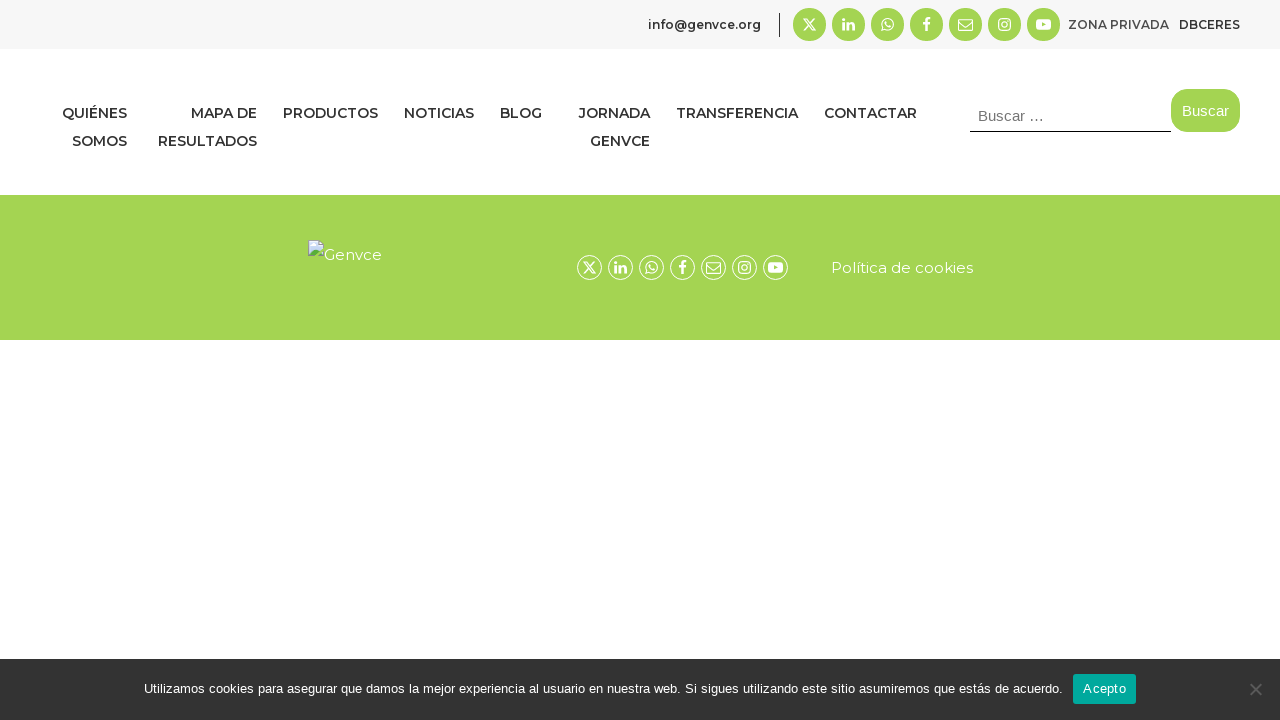

--- FILE ---
content_type: text/html; charset=UTF-8
request_url: https://genvce.org/producto/don-rafael/
body_size: 17800
content:
<!DOCTYPE html>
<html lang="es" >
<head>
<meta charset="UTF-8">
<meta name="viewport" content="width=device-width, initial-scale=1.0">
<!-- WP_HEAD() START -->
<link rel="preload" as="style" href="https://fonts.googleapis.com/css?family=Montserrat:100,200,300,400,500,600,700,800,900|Montserrat:100,200,300,400,500,600,700,800,900" >
<link rel="stylesheet" href="https://fonts.googleapis.com/css?family=Montserrat:100,200,300,400,500,600,700,800,900|Montserrat:100,200,300,400,500,600,700,800,900">
<meta name='robots' content='index, follow, max-image-preview:large, max-snippet:-1, max-video-preview:-1' />

	<!-- This site is optimized with the Yoast SEO plugin v26.3 - https://yoast.com/wordpress/plugins/seo/ -->
	<title>DON RAFAEL - Genvce</title>
	<link rel="canonical" href="https://genvce.org/producto/don-rafael/" />
	<meta property="og:locale" content="es_ES" />
	<meta property="og:type" content="article" />
	<meta property="og:title" content="DON RAFAEL - Genvce" />
	<meta property="og:url" content="https://genvce.org/producto/don-rafael/" />
	<meta property="og:site_name" content="Genvce" />
	<meta property="article:modified_time" content="2020-01-22T08:31:22+00:00" />
	<meta property="og:image" content="https://genvce.org/wp-content/uploads/2019/12/DON-RAFAEL.png" />
	<meta property="og:image:width" content="193" />
	<meta property="og:image:height" content="119" />
	<meta property="og:image:type" content="image/png" />
	<meta name="twitter:card" content="summary_large_image" />
	<script type="application/ld+json" class="yoast-schema-graph">{"@context":"https://schema.org","@graph":[{"@type":"WebPage","@id":"https://genvce.org/producto/don-rafael/","url":"https://genvce.org/producto/don-rafael/","name":"DON RAFAEL - Genvce","isPartOf":{"@id":"https://genvce.org/#website"},"primaryImageOfPage":{"@id":"https://genvce.org/producto/don-rafael/#primaryimage"},"image":{"@id":"https://genvce.org/producto/don-rafael/#primaryimage"},"thumbnailUrl":"https://genvce.org/wp-content/uploads/2019/12/DON-RAFAEL.png","datePublished":"2004-11-01T07:43:00+00:00","dateModified":"2020-01-22T08:31:22+00:00","breadcrumb":{"@id":"https://genvce.org/producto/don-rafael/#breadcrumb"},"inLanguage":"es","potentialAction":[{"@type":"ReadAction","target":["https://genvce.org/producto/don-rafael/"]}]},{"@type":"ImageObject","inLanguage":"es","@id":"https://genvce.org/producto/don-rafael/#primaryimage","url":"https://genvce.org/wp-content/uploads/2019/12/DON-RAFAEL.png","contentUrl":"https://genvce.org/wp-content/uploads/2019/12/DON-RAFAEL.png","width":193,"height":119},{"@type":"BreadcrumbList","@id":"https://genvce.org/producto/don-rafael/#breadcrumb","itemListElement":[{"@type":"ListItem","position":1,"name":"Portada","item":"https://genvce.org/"},{"@type":"ListItem","position":2,"name":"Productos","item":"https://genvce.org/producto/"},{"@type":"ListItem","position":3,"name":"Fichas","item":"https://genvce.org/productos/fichas/"},{"@type":"ListItem","position":4,"name":"DON RAFAEL"}]},{"@type":"WebSite","@id":"https://genvce.org/#website","url":"https://genvce.org/","name":"Genvce","description":"Just another WordPress site","potentialAction":[{"@type":"SearchAction","target":{"@type":"EntryPoint","urlTemplate":"https://genvce.org/?s={search_term_string}"},"query-input":{"@type":"PropertyValueSpecification","valueRequired":true,"valueName":"search_term_string"}}],"inLanguage":"es"}]}</script>
	<!-- / Yoast SEO plugin. -->


<link rel='dns-prefetch' href='//static.addtoany.com' />
<link rel="alternate" type="application/rss+xml" title="Genvce &raquo; Feed" href="https://genvce.org/feed/" />
<link rel="alternate" type="application/rss+xml" title="Genvce &raquo; Feed de los comentarios" href="https://genvce.org/comments/feed/" />
<link rel="alternate" title="oEmbed (JSON)" type="application/json+oembed" href="https://genvce.org/wp-json/oembed/1.0/embed?url=https%3A%2F%2Fgenvce.org%2Fproducto%2Fdon-rafael%2F" />
<link rel="alternate" title="oEmbed (XML)" type="text/xml+oembed" href="https://genvce.org/wp-json/oembed/1.0/embed?url=https%3A%2F%2Fgenvce.org%2Fproducto%2Fdon-rafael%2F&#038;format=xml" />
		<!-- This site uses the Google Analytics by ExactMetrics plugin v8.9.0 - Using Analytics tracking - https://www.exactmetrics.com/ -->
		<!-- Nota: ExactMetrics no está actualmente configurado en este sitio. El dueño del sitio necesita identificarse usando su cuenta de Google Analytics en el panel de ajustes de ExactMetrics. -->
					<!-- No tracking code set -->
				<!-- / Google Analytics by ExactMetrics -->
		<style id='wp-img-auto-sizes-contain-inline-css'>
img:is([sizes=auto i],[sizes^="auto," i]){contain-intrinsic-size:3000px 1500px}
/*# sourceURL=wp-img-auto-sizes-contain-inline-css */
</style>
<link rel='stylesheet' id='maps-css-css' href='https://genvce.org/wp-content/plugins/genvce_cercador_informes/assets/css/vlc_maps.css?ver=c2f52e53ea2d4b7b0aed3b9472f00e90' media='all' />
<link rel='stylesheet' id='cuar.frontend-css' href='https://genvce.org/wp-content/plugins/customer-area/skins/frontend/master/assets/css/styles.min.css?ver=8.2.7' media='all' />
<style id='wp-block-library-inline-css'>
:root{--wp-block-synced-color:#7a00df;--wp-block-synced-color--rgb:122,0,223;--wp-bound-block-color:var(--wp-block-synced-color);--wp-editor-canvas-background:#ddd;--wp-admin-theme-color:#007cba;--wp-admin-theme-color--rgb:0,124,186;--wp-admin-theme-color-darker-10:#006ba1;--wp-admin-theme-color-darker-10--rgb:0,107,160.5;--wp-admin-theme-color-darker-20:#005a87;--wp-admin-theme-color-darker-20--rgb:0,90,135;--wp-admin-border-width-focus:2px}@media (min-resolution:192dpi){:root{--wp-admin-border-width-focus:1.5px}}.wp-element-button{cursor:pointer}:root .has-very-light-gray-background-color{background-color:#eee}:root .has-very-dark-gray-background-color{background-color:#313131}:root .has-very-light-gray-color{color:#eee}:root .has-very-dark-gray-color{color:#313131}:root .has-vivid-green-cyan-to-vivid-cyan-blue-gradient-background{background:linear-gradient(135deg,#00d084,#0693e3)}:root .has-purple-crush-gradient-background{background:linear-gradient(135deg,#34e2e4,#4721fb 50%,#ab1dfe)}:root .has-hazy-dawn-gradient-background{background:linear-gradient(135deg,#faaca8,#dad0ec)}:root .has-subdued-olive-gradient-background{background:linear-gradient(135deg,#fafae1,#67a671)}:root .has-atomic-cream-gradient-background{background:linear-gradient(135deg,#fdd79a,#004a59)}:root .has-nightshade-gradient-background{background:linear-gradient(135deg,#330968,#31cdcf)}:root .has-midnight-gradient-background{background:linear-gradient(135deg,#020381,#2874fc)}:root{--wp--preset--font-size--normal:16px;--wp--preset--font-size--huge:42px}.has-regular-font-size{font-size:1em}.has-larger-font-size{font-size:2.625em}.has-normal-font-size{font-size:var(--wp--preset--font-size--normal)}.has-huge-font-size{font-size:var(--wp--preset--font-size--huge)}.has-text-align-center{text-align:center}.has-text-align-left{text-align:left}.has-text-align-right{text-align:right}.has-fit-text{white-space:nowrap!important}#end-resizable-editor-section{display:none}.aligncenter{clear:both}.items-justified-left{justify-content:flex-start}.items-justified-center{justify-content:center}.items-justified-right{justify-content:flex-end}.items-justified-space-between{justify-content:space-between}.screen-reader-text{border:0;clip-path:inset(50%);height:1px;margin:-1px;overflow:hidden;padding:0;position:absolute;width:1px;word-wrap:normal!important}.screen-reader-text:focus{background-color:#ddd;clip-path:none;color:#444;display:block;font-size:1em;height:auto;left:5px;line-height:normal;padding:15px 23px 14px;text-decoration:none;top:5px;width:auto;z-index:100000}html :where(.has-border-color){border-style:solid}html :where([style*=border-top-color]){border-top-style:solid}html :where([style*=border-right-color]){border-right-style:solid}html :where([style*=border-bottom-color]){border-bottom-style:solid}html :where([style*=border-left-color]){border-left-style:solid}html :where([style*=border-width]){border-style:solid}html :where([style*=border-top-width]){border-top-style:solid}html :where([style*=border-right-width]){border-right-style:solid}html :where([style*=border-bottom-width]){border-bottom-style:solid}html :where([style*=border-left-width]){border-left-style:solid}html :where(img[class*=wp-image-]){height:auto;max-width:100%}:where(figure){margin:0 0 1em}html :where(.is-position-sticky){--wp-admin--admin-bar--position-offset:var(--wp-admin--admin-bar--height,0px)}@media screen and (max-width:600px){html :where(.is-position-sticky){--wp-admin--admin-bar--position-offset:0px}}
/*# sourceURL=/wp-includes/css/dist/block-library/common.min.css */
</style>
<style id='classic-theme-styles-inline-css'>
/*! This file is auto-generated */
.wp-block-button__link{color:#fff;background-color:#32373c;border-radius:9999px;box-shadow:none;text-decoration:none;padding:calc(.667em + 2px) calc(1.333em + 2px);font-size:1.125em}.wp-block-file__button{background:#32373c;color:#fff;text-decoration:none}
/*# sourceURL=/wp-includes/css/classic-themes.min.css */
</style>
<style id='global-styles-inline-css'>
:root{--wp--preset--aspect-ratio--square: 1;--wp--preset--aspect-ratio--4-3: 4/3;--wp--preset--aspect-ratio--3-4: 3/4;--wp--preset--aspect-ratio--3-2: 3/2;--wp--preset--aspect-ratio--2-3: 2/3;--wp--preset--aspect-ratio--16-9: 16/9;--wp--preset--aspect-ratio--9-16: 9/16;--wp--preset--color--black: #000000;--wp--preset--color--cyan-bluish-gray: #abb8c3;--wp--preset--color--white: #ffffff;--wp--preset--color--pale-pink: #f78da7;--wp--preset--color--vivid-red: #cf2e2e;--wp--preset--color--luminous-vivid-orange: #ff6900;--wp--preset--color--luminous-vivid-amber: #fcb900;--wp--preset--color--light-green-cyan: #7bdcb5;--wp--preset--color--vivid-green-cyan: #00d084;--wp--preset--color--pale-cyan-blue: #8ed1fc;--wp--preset--color--vivid-cyan-blue: #0693e3;--wp--preset--color--vivid-purple: #9b51e0;--wp--preset--color--base: #f9f9f9;--wp--preset--color--base-2: #ffffff;--wp--preset--color--contrast: #111111;--wp--preset--color--contrast-2: #636363;--wp--preset--color--contrast-3: #A4A4A4;--wp--preset--color--accent: #cfcabe;--wp--preset--color--accent-2: #c2a990;--wp--preset--color--accent-3: #d8613c;--wp--preset--color--accent-4: #b1c5a4;--wp--preset--color--accent-5: #b5bdbc;--wp--preset--gradient--vivid-cyan-blue-to-vivid-purple: linear-gradient(135deg,rgb(6,147,227) 0%,rgb(155,81,224) 100%);--wp--preset--gradient--light-green-cyan-to-vivid-green-cyan: linear-gradient(135deg,rgb(122,220,180) 0%,rgb(0,208,130) 100%);--wp--preset--gradient--luminous-vivid-amber-to-luminous-vivid-orange: linear-gradient(135deg,rgb(252,185,0) 0%,rgb(255,105,0) 100%);--wp--preset--gradient--luminous-vivid-orange-to-vivid-red: linear-gradient(135deg,rgb(255,105,0) 0%,rgb(207,46,46) 100%);--wp--preset--gradient--very-light-gray-to-cyan-bluish-gray: linear-gradient(135deg,rgb(238,238,238) 0%,rgb(169,184,195) 100%);--wp--preset--gradient--cool-to-warm-spectrum: linear-gradient(135deg,rgb(74,234,220) 0%,rgb(151,120,209) 20%,rgb(207,42,186) 40%,rgb(238,44,130) 60%,rgb(251,105,98) 80%,rgb(254,248,76) 100%);--wp--preset--gradient--blush-light-purple: linear-gradient(135deg,rgb(255,206,236) 0%,rgb(152,150,240) 100%);--wp--preset--gradient--blush-bordeaux: linear-gradient(135deg,rgb(254,205,165) 0%,rgb(254,45,45) 50%,rgb(107,0,62) 100%);--wp--preset--gradient--luminous-dusk: linear-gradient(135deg,rgb(255,203,112) 0%,rgb(199,81,192) 50%,rgb(65,88,208) 100%);--wp--preset--gradient--pale-ocean: linear-gradient(135deg,rgb(255,245,203) 0%,rgb(182,227,212) 50%,rgb(51,167,181) 100%);--wp--preset--gradient--electric-grass: linear-gradient(135deg,rgb(202,248,128) 0%,rgb(113,206,126) 100%);--wp--preset--gradient--midnight: linear-gradient(135deg,rgb(2,3,129) 0%,rgb(40,116,252) 100%);--wp--preset--gradient--gradient-1: linear-gradient(to bottom, #cfcabe 0%, #F9F9F9 100%);--wp--preset--gradient--gradient-2: linear-gradient(to bottom, #C2A990 0%, #F9F9F9 100%);--wp--preset--gradient--gradient-3: linear-gradient(to bottom, #D8613C 0%, #F9F9F9 100%);--wp--preset--gradient--gradient-4: linear-gradient(to bottom, #B1C5A4 0%, #F9F9F9 100%);--wp--preset--gradient--gradient-5: linear-gradient(to bottom, #B5BDBC 0%, #F9F9F9 100%);--wp--preset--gradient--gradient-6: linear-gradient(to bottom, #A4A4A4 0%, #F9F9F9 100%);--wp--preset--gradient--gradient-7: linear-gradient(to bottom, #cfcabe 50%, #F9F9F9 50%);--wp--preset--gradient--gradient-8: linear-gradient(to bottom, #C2A990 50%, #F9F9F9 50%);--wp--preset--gradient--gradient-9: linear-gradient(to bottom, #D8613C 50%, #F9F9F9 50%);--wp--preset--gradient--gradient-10: linear-gradient(to bottom, #B1C5A4 50%, #F9F9F9 50%);--wp--preset--gradient--gradient-11: linear-gradient(to bottom, #B5BDBC 50%, #F9F9F9 50%);--wp--preset--gradient--gradient-12: linear-gradient(to bottom, #A4A4A4 50%, #F9F9F9 50%);--wp--preset--font-size--small: 0.9rem;--wp--preset--font-size--medium: 1.05rem;--wp--preset--font-size--large: clamp(1.39rem, 1.39rem + ((1vw - 0.2rem) * 0.767), 1.85rem);--wp--preset--font-size--x-large: clamp(1.85rem, 1.85rem + ((1vw - 0.2rem) * 1.083), 2.5rem);--wp--preset--font-size--xx-large: clamp(2.5rem, 2.5rem + ((1vw - 0.2rem) * 1.283), 3.27rem);--wp--preset--font-family--body: "Inter", sans-serif;--wp--preset--font-family--heading: Cardo;--wp--preset--font-family--system-sans-serif: -apple-system, BlinkMacSystemFont, avenir next, avenir, segoe ui, helvetica neue, helvetica, Cantarell, Ubuntu, roboto, noto, arial, sans-serif;--wp--preset--font-family--system-serif: Iowan Old Style, Apple Garamond, Baskerville, Times New Roman, Droid Serif, Times, Source Serif Pro, serif, Apple Color Emoji, Segoe UI Emoji, Segoe UI Symbol;--wp--preset--spacing--20: min(1.5rem, 2vw);--wp--preset--spacing--30: min(2.5rem, 3vw);--wp--preset--spacing--40: min(4rem, 5vw);--wp--preset--spacing--50: min(6.5rem, 8vw);--wp--preset--spacing--60: min(10.5rem, 13vw);--wp--preset--spacing--70: 3.38rem;--wp--preset--spacing--80: 5.06rem;--wp--preset--spacing--10: 1rem;--wp--preset--shadow--natural: 6px 6px 9px rgba(0, 0, 0, 0.2);--wp--preset--shadow--deep: 12px 12px 50px rgba(0, 0, 0, 0.4);--wp--preset--shadow--sharp: 6px 6px 0px rgba(0, 0, 0, 0.2);--wp--preset--shadow--outlined: 6px 6px 0px -3px rgb(255, 255, 255), 6px 6px rgb(0, 0, 0);--wp--preset--shadow--crisp: 6px 6px 0px rgb(0, 0, 0);}:root :where(.is-layout-flow) > :first-child{margin-block-start: 0;}:root :where(.is-layout-flow) > :last-child{margin-block-end: 0;}:root :where(.is-layout-flow) > *{margin-block-start: 1.2rem;margin-block-end: 0;}:root :where(.is-layout-constrained) > :first-child{margin-block-start: 0;}:root :where(.is-layout-constrained) > :last-child{margin-block-end: 0;}:root :where(.is-layout-constrained) > *{margin-block-start: 1.2rem;margin-block-end: 0;}:root :where(.is-layout-flex){gap: 1.2rem;}:root :where(.is-layout-grid){gap: 1.2rem;}body .is-layout-flex{display: flex;}.is-layout-flex{flex-wrap: wrap;align-items: center;}.is-layout-flex > :is(*, div){margin: 0;}body .is-layout-grid{display: grid;}.is-layout-grid > :is(*, div){margin: 0;}.has-black-color{color: var(--wp--preset--color--black) !important;}.has-cyan-bluish-gray-color{color: var(--wp--preset--color--cyan-bluish-gray) !important;}.has-white-color{color: var(--wp--preset--color--white) !important;}.has-pale-pink-color{color: var(--wp--preset--color--pale-pink) !important;}.has-vivid-red-color{color: var(--wp--preset--color--vivid-red) !important;}.has-luminous-vivid-orange-color{color: var(--wp--preset--color--luminous-vivid-orange) !important;}.has-luminous-vivid-amber-color{color: var(--wp--preset--color--luminous-vivid-amber) !important;}.has-light-green-cyan-color{color: var(--wp--preset--color--light-green-cyan) !important;}.has-vivid-green-cyan-color{color: var(--wp--preset--color--vivid-green-cyan) !important;}.has-pale-cyan-blue-color{color: var(--wp--preset--color--pale-cyan-blue) !important;}.has-vivid-cyan-blue-color{color: var(--wp--preset--color--vivid-cyan-blue) !important;}.has-vivid-purple-color{color: var(--wp--preset--color--vivid-purple) !important;}.has-black-background-color{background-color: var(--wp--preset--color--black) !important;}.has-cyan-bluish-gray-background-color{background-color: var(--wp--preset--color--cyan-bluish-gray) !important;}.has-white-background-color{background-color: var(--wp--preset--color--white) !important;}.has-pale-pink-background-color{background-color: var(--wp--preset--color--pale-pink) !important;}.has-vivid-red-background-color{background-color: var(--wp--preset--color--vivid-red) !important;}.has-luminous-vivid-orange-background-color{background-color: var(--wp--preset--color--luminous-vivid-orange) !important;}.has-luminous-vivid-amber-background-color{background-color: var(--wp--preset--color--luminous-vivid-amber) !important;}.has-light-green-cyan-background-color{background-color: var(--wp--preset--color--light-green-cyan) !important;}.has-vivid-green-cyan-background-color{background-color: var(--wp--preset--color--vivid-green-cyan) !important;}.has-pale-cyan-blue-background-color{background-color: var(--wp--preset--color--pale-cyan-blue) !important;}.has-vivid-cyan-blue-background-color{background-color: var(--wp--preset--color--vivid-cyan-blue) !important;}.has-vivid-purple-background-color{background-color: var(--wp--preset--color--vivid-purple) !important;}.has-black-border-color{border-color: var(--wp--preset--color--black) !important;}.has-cyan-bluish-gray-border-color{border-color: var(--wp--preset--color--cyan-bluish-gray) !important;}.has-white-border-color{border-color: var(--wp--preset--color--white) !important;}.has-pale-pink-border-color{border-color: var(--wp--preset--color--pale-pink) !important;}.has-vivid-red-border-color{border-color: var(--wp--preset--color--vivid-red) !important;}.has-luminous-vivid-orange-border-color{border-color: var(--wp--preset--color--luminous-vivid-orange) !important;}.has-luminous-vivid-amber-border-color{border-color: var(--wp--preset--color--luminous-vivid-amber) !important;}.has-light-green-cyan-border-color{border-color: var(--wp--preset--color--light-green-cyan) !important;}.has-vivid-green-cyan-border-color{border-color: var(--wp--preset--color--vivid-green-cyan) !important;}.has-pale-cyan-blue-border-color{border-color: var(--wp--preset--color--pale-cyan-blue) !important;}.has-vivid-cyan-blue-border-color{border-color: var(--wp--preset--color--vivid-cyan-blue) !important;}.has-vivid-purple-border-color{border-color: var(--wp--preset--color--vivid-purple) !important;}.has-vivid-cyan-blue-to-vivid-purple-gradient-background{background: var(--wp--preset--gradient--vivid-cyan-blue-to-vivid-purple) !important;}.has-light-green-cyan-to-vivid-green-cyan-gradient-background{background: var(--wp--preset--gradient--light-green-cyan-to-vivid-green-cyan) !important;}.has-luminous-vivid-amber-to-luminous-vivid-orange-gradient-background{background: var(--wp--preset--gradient--luminous-vivid-amber-to-luminous-vivid-orange) !important;}.has-luminous-vivid-orange-to-vivid-red-gradient-background{background: var(--wp--preset--gradient--luminous-vivid-orange-to-vivid-red) !important;}.has-very-light-gray-to-cyan-bluish-gray-gradient-background{background: var(--wp--preset--gradient--very-light-gray-to-cyan-bluish-gray) !important;}.has-cool-to-warm-spectrum-gradient-background{background: var(--wp--preset--gradient--cool-to-warm-spectrum) !important;}.has-blush-light-purple-gradient-background{background: var(--wp--preset--gradient--blush-light-purple) !important;}.has-blush-bordeaux-gradient-background{background: var(--wp--preset--gradient--blush-bordeaux) !important;}.has-luminous-dusk-gradient-background{background: var(--wp--preset--gradient--luminous-dusk) !important;}.has-pale-ocean-gradient-background{background: var(--wp--preset--gradient--pale-ocean) !important;}.has-electric-grass-gradient-background{background: var(--wp--preset--gradient--electric-grass) !important;}.has-midnight-gradient-background{background: var(--wp--preset--gradient--midnight) !important;}.has-small-font-size{font-size: var(--wp--preset--font-size--small) !important;}.has-medium-font-size{font-size: var(--wp--preset--font-size--medium) !important;}.has-large-font-size{font-size: var(--wp--preset--font-size--large) !important;}.has-x-large-font-size{font-size: var(--wp--preset--font-size--x-large) !important;}:where(.wp-site-blocks *:focus){outline-width:2px;outline-style:solid}
/*# sourceURL=global-styles-inline-css */
</style>
<link rel='stylesheet' id='cookie-notice-front-css' href='https://genvce.org/wp-content/plugins/cookie-notice/css/front.min.css?ver=2.5.8' media='all' />
<link rel='stylesheet' id='style_login_widget-css' href='https://genvce.org/wp-content/plugins/login-sidebar-widget/css/style_login_widget.css?ver=c2f52e53ea2d4b7b0aed3b9472f00e90' media='all' />
<link rel='stylesheet' id='photoswise_css-css' href='https://genvce.org/wp-content/plugins/my-custom-functionality-master/assets/css/photoswipe.min.css?ver=c2f52e53ea2d4b7b0aed3b9472f00e90' media='all' />
<link rel='stylesheet' id='photoswise_skin_css-css' href='https://genvce.org/wp-content/plugins/my-custom-functionality-master/assets/css/default-skin.min.css?ver=c2f52e53ea2d4b7b0aed3b9472f00e90' media='all' />
<link rel='stylesheet' id='swiper_css-css' href='https://genvce.org/wp-content/plugins/my-custom-functionality-master/assets/css/swiper.min.css?ver=c2f52e53ea2d4b7b0aed3b9472f00e90' media='all' />
<link rel='stylesheet' id='oxygen-css' href='https://genvce.org/wp-content/plugins/oxygen/component-framework/oxygen.css?ver=4.9.1' media='all' />
<link rel='stylesheet' id='vlc_style-css' href='https://genvce.org/wp-content/plugins/vlc-genvce/assets/css/vlc_style.css?ver=990' media='all' />
<link rel='stylesheet' id='search-filter-plugin-styles-css' href='https://genvce.org/wp-content/plugins/search-filter-pro/public/assets/css/search-filter.min.css?ver=2.5.21' media='all' />
<link rel='stylesheet' id='addtoany-css' href='https://genvce.org/wp-content/plugins/add-to-any/addtoany.min.css?ver=1.16' media='all' />
<script id="addtoany-core-js-before">
window.a2a_config=window.a2a_config||{};a2a_config.callbacks=[];a2a_config.overlays=[];a2a_config.templates={};a2a_localize = {
	Share: "Compartir",
	Save: "Guardar",
	Subscribe: "Suscribir",
	Email: "Correo electrónico",
	Bookmark: "Marcador",
	ShowAll: "Mostrar todo",
	ShowLess: "Mostrar menos",
	FindServices: "Encontrar servicio(s)",
	FindAnyServiceToAddTo: "Encuentra al instante cualquier servicio para añadir a",
	PoweredBy: "Funciona con",
	ShareViaEmail: "Compartir por correo electrónico",
	SubscribeViaEmail: "Suscribirse a través de correo electrónico",
	BookmarkInYourBrowser: "Añadir a marcadores de tu navegador",
	BookmarkInstructions: "Presiona «Ctrl+D» o «\u2318+D» para añadir esta página a marcadores",
	AddToYourFavorites: "Añadir a tus favoritos",
	SendFromWebOrProgram: "Enviar desde cualquier dirección o programa de correo electrónico ",
	EmailProgram: "Programa de correo electrónico",
	More: "Más&#8230;",
	ThanksForSharing: "¡Gracias por compartir!",
	ThanksForFollowing: "¡Gracias por seguirnos!"
};


//# sourceURL=addtoany-core-js-before
</script>
<script defer src="https://static.addtoany.com/menu/page.js" id="addtoany-core-js"></script>
<script src="https://genvce.org/wp-includes/js/jquery/jquery.min.js?ver=3.7.1" id="jquery-core-js"></script>
<script defer src="https://genvce.org/wp-content/plugins/add-to-any/addtoany.min.js?ver=1.1" id="addtoany-jquery-js"></script>
<script id="cookie-notice-front-js-before">
var cnArgs = {"ajaxUrl":"https:\/\/genvce.org\/wp-admin\/admin-ajax.php","nonce":"5179f99803","hideEffect":"fade","position":"bottom","onScroll":false,"onScrollOffset":100,"onClick":false,"cookieName":"cookie_notice_accepted","cookieTime":86400,"cookieTimeRejected":86400,"globalCookie":false,"redirection":false,"cache":false,"revokeCookies":false,"revokeCookiesOpt":"automatic"};

//# sourceURL=cookie-notice-front-js-before
</script>
<script src="https://genvce.org/wp-content/plugins/cookie-notice/js/front.min.js?ver=2.5.8" id="cookie-notice-front-js"></script>
<script id="results-js-js-extra">
var show_results_ajax = {"ajax_url":"https://genvce.org/wp-admin/admin-ajax.php"};
//# sourceURL=results-js-js-extra
</script>
<script src="https://genvce.org/wp-content/plugins/genvce_cercador_informes/assets/JS/show_results.js?ver=custom" id="results-js-js"></script>
<script src="https://genvce.org/wp-content/plugins/login-sidebar-widget/js/jquery.validate.min.js?ver=c2f52e53ea2d4b7b0aed3b9472f00e90" id="jquery.validate.min-js"></script>
<script src="https://genvce.org/wp-content/plugins/login-sidebar-widget/js/additional-methods.js?ver=c2f52e53ea2d4b7b0aed3b9472f00e90" id="additional-methods-js"></script>
<script id="search-filter-plugin-build-js-extra">
var SF_LDATA = {"ajax_url":"https://genvce.org/wp-admin/admin-ajax.php","home_url":"https://genvce.org/","extensions":[]};
//# sourceURL=search-filter-plugin-build-js-extra
</script>
<script src="https://genvce.org/wp-content/plugins/search-filter-pro/public/assets/js/search-filter-build.min.js?ver=2.5.21" id="search-filter-plugin-build-js"></script>
<script src="https://genvce.org/wp-content/plugins/search-filter-pro/public/assets/js/chosen.jquery.min.js?ver=2.5.21" id="search-filter-plugin-chosen-js"></script>
<link rel="https://api.w.org/" href="https://genvce.org/wp-json/" /><link rel="alternate" title="JSON" type="application/json" href="https://genvce.org/wp-json/wp/v2/producto/968" /><meta name="google-site-verification" content="m9PYQw81E9YZKSu2UfuPAE9fTus6S_sw5s1A-66OgEE" />
<!-- Google tag (gtag.js) -->
<script async src="https://www.googletagmanager.com/gtag/js?id=G-SF93GDZRFK"></script>
<script>
  window.dataLayer = window.dataLayer || [];
  function gtag(){dataLayer.push(arguments);}
  gtag('js', new Date());

  gtag('config', 'G-SF93GDZRFK');
</script>
<!-- Google tag (gtag.js) -->
<script async src="https://www.googletagmanager.com/gtag/js?id=G-SPH32DCYYV"></script>
<script>
  window.dataLayer = window.dataLayer || [];
  function gtag(){dataLayer.push(arguments);}
  gtag('js', new Date());

  gtag('config', 'G-SPH32DCYYV');
</script><style>.log_forms { width: 98%; padding: 5px; border: 1px solid #CCC; margin: 2px; box-sizing:border-box; } .log-form-group{ margin: 0px; width: 100%; padding:5px; } .log_forms input[type=text], input[type=password] { width: 100%; padding: 7px 0 7px 4px !important; border: 1px solid #E3E3E3; margin:0px !important; } .log_forms input[type=submit] { width: 100%; padding: 7px; border: 1px solid #7ac9b7; } .log_forms input[type=text]:focus, input[type=password]:focus { border-color: #4697e4; } .lw-error{ color:#ff0000; } input.lw-error{ border:1px solid #ff0000 !important; }</style>    <!-- Meta Pixel Code -->
    <script>
    !function(f,b,e,v,n,t,s)
    {if(f.fbq)return;n=f.fbq=function(){n.callMethod?
    n.callMethod.apply(n,arguments):n.queue.push(arguments)};
    if(!f._fbq)f._fbq=n;n.push=n;n.loaded=!0;n.version='2.0';
    n.queue=[];t=b.createElement(e);t.async=!0;
    t.src=v;s=b.getElementsByTagName(e)[0];
    s.parentNode.insertBefore(t,s)}(window, document,'script',
    'https://connect.facebook.net/en_US/fbevents.js');
    fbq('init', '1186593275764040');
    fbq('track', 'PageView');
    </script>
    <noscript><img height="1" width="1" style="display:none"
    src="https://www.facebook.com/tr?id=1186593275764040&ev=PageView&noscript=1"
    /></noscript>
    <!-- End Meta Pixel Code -->
    <style class='wp-fonts-local'>
@font-face{font-family:Inter;font-style:normal;font-weight:300 900;font-display:fallback;src:url('https://genvce.org/wp-content/themes/oxygen-is-not-a-theme/assets/fonts/inter/Inter-VariableFont_slnt,wght.woff2') format('woff2');font-stretch:normal;}
@font-face{font-family:Cardo;font-style:normal;font-weight:400;font-display:fallback;src:url('https://genvce.org/wp-content/themes/oxygen-is-not-a-theme/assets/fonts/cardo/cardo_normal_400.woff2') format('woff2');}
@font-face{font-family:Cardo;font-style:italic;font-weight:400;font-display:fallback;src:url('https://genvce.org/wp-content/themes/oxygen-is-not-a-theme/assets/fonts/cardo/cardo_italic_400.woff2') format('woff2');}
@font-face{font-family:Cardo;font-style:normal;font-weight:700;font-display:fallback;src:url('https://genvce.org/wp-content/themes/oxygen-is-not-a-theme/assets/fonts/cardo/cardo_normal_700.woff2') format('woff2');}
</style>
<link rel="icon" href="https://genvce.org/wp-content/uploads/2019/11/cropped-genvce-favicon-32x32.png" sizes="32x32" />
<link rel="icon" href="https://genvce.org/wp-content/uploads/2019/11/cropped-genvce-favicon-192x192.png" sizes="192x192" />
<link rel="apple-touch-icon" href="https://genvce.org/wp-content/uploads/2019/11/cropped-genvce-favicon-180x180.png" />
<meta name="msapplication-TileImage" content="https://genvce.org/wp-content/uploads/2019/11/cropped-genvce-favicon-270x270.png" />
<link rel='stylesheet' id='oxygen-cache-79-css' href='//genvce.org/wp-content/uploads/oxygen/css/79.css?cache=1750253781&#038;ver=6.9' media='all' />
<link rel='stylesheet' id='oxygen-universal-styles-css' href='//genvce.org/wp-content/uploads/oxygen/css/universal.css?cache=1768301756&#038;ver=6.9' media='all' />
<!-- END OF WP_HEAD() -->
</head>
<body data-rsssl=1 class="wp-singular producto-template-default single single-producto postid-968 wp-embed-responsive wp-theme-oxygen-is-not-a-theme  cookies-not-set oxygen-body customer-area-active" >




						<div id="section-76-79" class=" ct-section" ><div class="ct-section-inner-wrap"><div id="div_block-52-79" class="ct-div-block" ><a id="link-57-79" class="ct-link" href="mailto:info@genvce.org" target="_self"  ><div id="text_block-59-79" class="ct-text-block" >info@genvce.org&nbsp;</div></a><div id="div_block-138-79" class="ct-div-block sm-row-header" ><a id="link-153-79" class="ct-link sm-link sm-link-header" href="https://twitter.com/genvce" target="_blank"  ><div id="fancy_icon-154-79" class="ct-fancy-icon sm-icon sm-icon-header" ><svg id="svg-fancy_icon-154-79"><use xlink:href="#FontAwesomeicon-x-twitter"></use></svg></div></a><a id="link-141-79" class="ct-link sm-link sm-link-header" href="https://www.linkedin.com/company/genvce" target="_blank"  ><div id="fancy_icon-142-79" class="ct-fancy-icon sm-icon sm-icon-header" ><svg id="svg-fancy_icon-142-79"><use xlink:href="#FontAwesomeicon-linkedin"></use></svg></div></a><a id="link-143-79" class="ct-link sm-link sm-link-header" href="https://chat.whatsapp.com/EbpABDNO1SoKT9Spvunw86" target="_blank"  ><div id="fancy_icon-144-79" class="ct-fancy-icon sm-icon sm-icon-header" ><svg id="svg-fancy_icon-144-79"><use xlink:href="#FontAwesomeicon-whatsapp"></use></svg></div></a><a id="link-145-79" class="ct-link sm-link sm-link-header" href="https://www.facebook.com/Genvce-414595361939133/" target="_blank"  ><div id="fancy_icon-146-79" class="ct-fancy-icon sm-icon sm-icon-header" ><svg id="svg-fancy_icon-146-79"><use xlink:href="#FontAwesomeicon-facebook"></use></svg></div></a><a id="link-147-79" class="ct-link sm-link sm-link-header" href="mailto:info@genvce.org" target="_blank"  ><div id="fancy_icon-148-79" class="ct-fancy-icon sm-icon sm-icon-header" ><svg id="svg-fancy_icon-148-79"><use xlink:href="#FontAwesomeicon-envelope-o"></use></svg></div></a><a id="link-149-79" class="ct-link sm-link sm-link-header" href="https://www.instagram.com/genvce/" target="_blank"  ><div id="fancy_icon-150-79" class="ct-fancy-icon sm-icon sm-icon-header" ><svg id="svg-fancy_icon-150-79"><use xlink:href="#FontAwesomeicon-instagram"></use></svg></div></a><a id="link-151-79" class="ct-link sm-link sm-link-header" href="https://www.youtube.com/channel/UCEEVu1VEtbY5j0Cy9iNyj3Q" target="_blank"  ><div id="fancy_icon-152-79" class="ct-fancy-icon sm-icon sm-icon-header" ><svg id="svg-fancy_icon-152-79"><use xlink:href="#FontAwesomeicon-youtube-play"></use></svg></div></a></div><div id="div_block-74-79" class="ct-div-block" ><a id="link-67-79" class="ct-link" href="https://genvce.org/escritorio/" target="_blank"  ><div id="text_block-68-79" class="ct-text-block" >ZONA PRIVADA</div></a><a id="link-70-79" class="ct-link" href="http://dbceres.coopdeclick.com/users/sign_in" target="_blank"  ><div id="text_block-71-79" class="ct-text-block" >DBCERES</div></a></div></div></div></div><header id="_header-1-39" class="oxy-header-wrapper oxy-overlay-header oxy-header" ><div id="_header_row-6-39" class="oxy-header-row" ><div class="oxy-header-container"><div id="_header_left-7-39" class="oxy-header-left" ></div><div id="_header_center-8-39" class="oxy-header-center" ><div id="div_block-155-79" class="ct-div-block container-center-header" ><a id="link-18-39" class="ct-link" href="https://genvce.org/" target="_self"  ><img  id="image-16-39" alt="" src="https://genvce.org/wp-content/uploads/2019/11/genvce-logo-website.png" class="ct-image" srcset="" sizes="(max-width: 225px) 100vw, 225px" /></a><a id="link-158-79" class="ct-link open-menu-mobile" href="#" target="_self"  ><div id="fancy_icon-159-79" class="ct-fancy-icon open-menu-mobile-ico" ><svg id="svg-fancy_icon-159-79"><use xlink:href="#FontAwesomeicon-bars"></use></svg></div></a></div></div><div id="_header_right-9-39" class="oxy-header-right" ></div></div></div></header>
		<section id="section-10-39" class=" ct-section" ><div class="ct-section-inner-wrap"><div id="div_block-80-79" class="ct-div-block" ><div id="code_block-82-79" class="ct-code-block" ></div></div><div id="new_columns-87-79" class="ct-new-columns" ><div id="div_block-88-79" class="ct-div-block" ><nav id="_nav_menu-15-39" class="oxy-nav-menu oxy-nav-menu-dropdowns" ><div class='oxy-menu-toggle'><div class='oxy-nav-menu-hamburger-wrap'><div class='oxy-nav-menu-hamburger'><div class='oxy-nav-menu-hamburger-line'></div><div class='oxy-nav-menu-hamburger-line'></div><div class='oxy-nav-menu-hamburger-line'></div></div></div></div><div class="menu-principal-container"><ul id="menu-principal" class="oxy-nav-menu-list"><li id="menu-item-25" class="menu-item menu-item-type-custom menu-item-object-custom menu-item-has-children menu-item-25"><a href="#">QUIÉNES SOMOS</a>
<ul class="sub-menu">
	<li id="menu-item-289" class="menu-item menu-item-type-post_type menu-item-object-page menu-item-289"><a href="https://genvce.org/quienes-somos/coordinadores/">Coordinadores</a></li>
	<li id="menu-item-290" class="menu-item menu-item-type-post_type menu-item-object-page menu-item-290"><a href="https://genvce.org/quienes-somos/organismos/">Organismos</a></li>
</ul>
</li>
<li id="menu-item-13781" class="menu-item menu-item-type-post_type menu-item-object-page menu-item-13781"><a href="https://genvce.org/mapa-de-resultados/">Mapa de resultados</a></li>
<li id="menu-item-318" class="menu-item menu-item-type-post_type menu-item-object-page menu-item-has-children menu-item-318"><a href="https://genvce.org/productos-genvce/">Productos</a>
<ul class="sub-menu">
	<li id="menu-item-314" class="menu-item menu-item-type-post_type menu-item-object-page menu-item-314"><a href="https://genvce.org/productos-genvce/informes/">Informes</a></li>
	<li id="menu-item-288" class="menu-item menu-item-type-taxonomy menu-item-object-productos current-producto-ancestor current-menu-parent current-producto-parent menu-item-288"><a href="https://genvce.org/productos/fichas/">Fichas</a></li>
	<li id="menu-item-219" class="menu-item menu-item-type-taxonomy menu-item-object-productos menu-item-219"><a href="https://genvce.org/productos/publicaciones/">Publicaciones</a></li>
</ul>
</li>
<li id="menu-item-20956" class="menu-item menu-item-type-post_type menu-item-object-page current_page_parent menu-item-20956"><a href="https://genvce.org/noticias/">Noticias</a></li>
<li id="menu-item-20964" class="menu-item menu-item-type-post_type_archive menu-item-object-blog menu-item-20964"><a href="https://genvce.org/blog/">Blog</a></li>
<li id="menu-item-13559" class="menu-item menu-item-type-post_type menu-item-object-page menu-item-has-children menu-item-13559"><a href="https://genvce.org/jornadas-genvce/">Jornada GENVCE</a>
<ul class="sub-menu">
	<li id="menu-item-28693" class="menu-item menu-item-type-post_type menu-item-object-page menu-item-28693"><a href="https://genvce.org/jornada-genvce-2026/">Jornada Genvce 2026</a></li>
	<li id="menu-item-13545" class="menu-item menu-item-type-custom menu-item-object-custom menu-item-13545"><a href="https://jornadasgenvce2024.es">Jornada Genvce 2024</a></li>
	<li id="menu-item-13560" class="menu-item menu-item-type-post_type menu-item-object-page menu-item-13560"><a href="https://genvce.org/jornadas-genvce-2023/">Jornada Genvce 2023</a></li>
	<li id="menu-item-13561" class="menu-item menu-item-type-post_type menu-item-object-page menu-item-13561"><a href="https://genvce.org/jornadas-genvce-2019/">Jornada Genvce 2019</a></li>
</ul>
</li>
<li id="menu-item-3936" class="menu-item menu-item-type-post_type menu-item-object-page menu-item-3936"><a href="https://genvce.org/recomendaciones/">TRANSFERENCIA</a></li>
<li id="menu-item-21" class="menu-item menu-item-type-post_type menu-item-object-page menu-item-21"><a href="https://genvce.org/contactar/">CONTACTAR</a></li>
<li id="menu-item-28115" class="hide-desktop menu-item menu-item-type-custom menu-item-object-custom menu-item-28115"><a target="_blank" href="https://genvce.org/escritorio/">ZONA PRIVADA</a></li>
<li id="menu-item-28116" class="hide-desktop menu-item menu-item-type-custom menu-item-object-custom menu-item-28116"><a target="_blank" href="http://dbceres.coopdeclick.com/users/sign_in">DBCERES</a></li>
</ul></div></nav></div><div id="div_block-89-79" class="ct-div-block" >
                <div id="_search_form-86-79" class="oxy-search-form" >
                <form role="search" method="get" class="search-form" action="https://genvce.org/">
				<label>
					<span class="screen-reader-text">Buscar:</span>
					<input type="search" class="search-field" placeholder="Buscar &hellip;" value="" name="s" />
				</label>
				<input type="submit" class="search-submit" value="Buscar" />
			</form>                </div>
        
        </div></div></div></section>            <div tabindex="-1" class="oxy-modal-backdrop center "
                style="background-color: rgba(0,0,0,0.7);"
                data-trigger="user_clicks_element"                data-trigger-selector=".open-menu-mobile"                data-trigger-time="5"                data-trigger-time-unit="seconds"                data-close-automatically="no"                data-close-after-time="10"                data-close-after-time-unit="seconds"                data-trigger_scroll_amount="50"                data-trigger_scroll_direction="down"	            data-scroll_to_selector=""	            data-time_inactive="60"	            data-time-inactive-unit="seconds"	            data-number_of_clicks="3"	            data-close_on_esc="on"	            data-number_of_page_views="3"                data-close-after-form-submit="no"                data-open-again="always_show"                data-open-again-after-days="3"            >

                <div id="modal-162-79" class="ct-modal menu-mobile-modal" ><div id="div_block-163-79" class="ct-div-block menu-mobile-container" ><div id="div_block-164-79" class="ct-div-block menu-mobile-top" ><div id="code_block-165-79" class="ct-code-block" ><nav class="menu-mobile"><ul id="menu-principal-1" class="menu-mobile-list"><li class="menu-item menu-item-type-custom menu-item-object-custom menu-item-has-children menu-item-25"><a href="#">QUIÉNES SOMOS</a>
<ul class="sub-menu">
	<li class="menu-item menu-item-type-post_type menu-item-object-page menu-item-289"><a href="https://genvce.org/quienes-somos/coordinadores/">Coordinadores</a></li>
	<li class="menu-item menu-item-type-post_type menu-item-object-page menu-item-290"><a href="https://genvce.org/quienes-somos/organismos/">Organismos</a></li>
</ul>
</li>
<li class="menu-item menu-item-type-post_type menu-item-object-page menu-item-13781"><a href="https://genvce.org/mapa-de-resultados/">Mapa de resultados</a></li>
<li class="menu-item menu-item-type-post_type menu-item-object-page menu-item-has-children menu-item-318"><a href="https://genvce.org/productos-genvce/">Productos</a>
<ul class="sub-menu">
	<li class="menu-item menu-item-type-post_type menu-item-object-page menu-item-314"><a href="https://genvce.org/productos-genvce/informes/">Informes</a></li>
	<li class="menu-item menu-item-type-taxonomy menu-item-object-productos current-producto-ancestor current-menu-parent current-producto-parent menu-item-288"><a href="https://genvce.org/productos/fichas/">Fichas</a></li>
	<li class="menu-item menu-item-type-taxonomy menu-item-object-productos menu-item-219"><a href="https://genvce.org/productos/publicaciones/">Publicaciones</a></li>
</ul>
</li>
<li class="menu-item menu-item-type-post_type menu-item-object-page current_page_parent menu-item-20956"><a href="https://genvce.org/noticias/">Noticias</a></li>
<li class="menu-item menu-item-type-post_type_archive menu-item-object-blog menu-item-20964"><a href="https://genvce.org/blog/">Blog</a></li>
<li class="menu-item menu-item-type-post_type menu-item-object-page menu-item-has-children menu-item-13559"><a href="https://genvce.org/jornadas-genvce/">Jornada GENVCE</a>
<ul class="sub-menu">
	<li class="menu-item menu-item-type-post_type menu-item-object-page menu-item-28693"><a href="https://genvce.org/jornada-genvce-2026/">Jornada Genvce 2026</a></li>
	<li class="menu-item menu-item-type-custom menu-item-object-custom menu-item-13545"><a href="https://jornadasgenvce2024.es">Jornada Genvce 2024</a></li>
	<li class="menu-item menu-item-type-post_type menu-item-object-page menu-item-13560"><a href="https://genvce.org/jornadas-genvce-2023/">Jornada Genvce 2023</a></li>
	<li class="menu-item menu-item-type-post_type menu-item-object-page menu-item-13561"><a href="https://genvce.org/jornadas-genvce-2019/">Jornada Genvce 2019</a></li>
</ul>
</li>
<li class="menu-item menu-item-type-post_type menu-item-object-page menu-item-3936"><a href="https://genvce.org/recomendaciones/">TRANSFERENCIA</a></li>
<li class="menu-item menu-item-type-post_type menu-item-object-page menu-item-21"><a href="https://genvce.org/contactar/">CONTACTAR</a></li>
<li class="hide-desktop menu-item menu-item-type-custom menu-item-object-custom menu-item-28115"><a target="_blank" href="https://genvce.org/escritorio/">ZONA PRIVADA</a></li>
<li class="hide-desktop menu-item menu-item-type-custom menu-item-object-custom menu-item-28116"><a target="_blank" href="http://dbceres.coopdeclick.com/users/sign_in">DBCERES</a></li>
</ul></nav></div></div><div id="div_block-166-79" class="ct-div-block menu-mobile-bottom" ><a id="link-167-79" class="ct-link" href="mailto:info@genvce.org" target="_self"  ><div id="fancy_icon-168-79" class="ct-fancy-icon" ><svg id="svg-fancy_icon-168-79"><use xlink:href="#FontAwesomeicon-envelope"></use></svg></div><div id="text_block-169-79" class="ct-text-block" >info@genvce.org </div></a><div id="div_block-190-79" class="ct-div-block sm-row-header" ><a id="link-191-79" class="ct-link sm-link sm-link-header" href="https://twitter.com/genvce" target="_blank"  ><div id="fancy_icon-192-79" class="ct-fancy-icon sm-icon sm-icon-header" ><svg id="svg-fancy_icon-192-79"><use xlink:href="#FontAwesomeicon-x-twitter"></use></svg></div></a><a id="link-193-79" class="ct-link sm-link sm-link-header" href="https://www.linkedin.com/company/genvce" target="_blank"  ><div id="fancy_icon-194-79" class="ct-fancy-icon sm-icon sm-icon-header" ><svg id="svg-fancy_icon-194-79"><use xlink:href="#FontAwesomeicon-linkedin"></use></svg></div></a><a id="link-195-79" class="ct-link sm-link sm-link-header" href="https://chat.whatsapp.com/EbpABDNO1SoKT9Spvunw86" target="_blank"  ><div id="fancy_icon-196-79" class="ct-fancy-icon sm-icon sm-icon-header" ><svg id="svg-fancy_icon-196-79"><use xlink:href="#FontAwesomeicon-whatsapp"></use></svg></div></a><a id="link-197-79" class="ct-link sm-link sm-link-header" href="https://www.facebook.com/Genvce-414595361939133/" target="_blank"  ><div id="fancy_icon-198-79" class="ct-fancy-icon sm-icon sm-icon-header" ><svg id="svg-fancy_icon-198-79"><use xlink:href="#FontAwesomeicon-facebook"></use></svg></div></a><a id="link-199-79" class="ct-link sm-link sm-link-header" href="mailto:info@genvce.org" target="_blank"  ><div id="fancy_icon-200-79" class="ct-fancy-icon sm-icon sm-icon-header" ><svg id="svg-fancy_icon-200-79"><use xlink:href="#FontAwesomeicon-envelope-o"></use></svg></div></a><a id="link-201-79" class="ct-link sm-link sm-link-header" href="https://www.instagram.com/genvce/" target="_blank"  ><div id="fancy_icon-202-79" class="ct-fancy-icon sm-icon sm-icon-header" ><svg id="svg-fancy_icon-202-79"><use xlink:href="#FontAwesomeicon-instagram"></use></svg></div></a><a id="link-203-79" class="ct-link sm-link sm-link-header" href="https://www.youtube.com/channel/UCEEVu1VEtbY5j0Cy9iNyj3Q" target="_blank"  ><div id="fancy_icon-204-79" class="ct-fancy-icon sm-icon sm-icon-header" ><svg id="svg-fancy_icon-204-79"><use xlink:href="#FontAwesomeicon-youtube-play"></use></svg></div></a></div></div><a id="link-185-79" class="ct-link oxy-close-modal close-menu-mobile" href="#" target="_self"  ><div id="fancy_icon-186-79" class="ct-fancy-icon close-menu-mobile-ico" ><svg id="svg-fancy_icon-186-79"><use xlink:href="#FontAwesomeicon-close"></use></svg></div></a></div></div>
            </div>
        <div id='inner_content-14-39' class='ct-inner-content'></div><footer id="div_block-96-79" class="ct-div-block footer" ><div id="div_block-101-79" class="ct-div-block footer-container" ><img  id="image-102-79" alt="Genvce" src="https://genvce.org/wp-content/uploads/2019/10/genvce-footer.png" class="ct-image footer-logo"/><div id="div_block-104-79" class="ct-div-block sm-row-footer" ><a id="link-105-79" class="ct-link sm-link" href="https://twitter.com/genvce" target="_blank"  ><div id="fancy_icon-106-79" class="ct-fancy-icon sm-icon" ><svg id="svg-fancy_icon-106-79"><use xlink:href="#FontAwesomeicon-x-twitter"></use></svg></div></a><a id="link-126-79" class="ct-link sm-link" href="https://www.linkedin.com/company/genvce" target="_blank"  ><div id="fancy_icon-127-79" class="ct-fancy-icon sm-icon" ><svg id="svg-fancy_icon-127-79"><use xlink:href="#FontAwesomeicon-linkedin"></use></svg></div></a><a id="link-128-79" class="ct-link sm-link" href="https://chat.whatsapp.com/EbpABDNO1SoKT9Spvunw86" target="_blank"  ><div id="fancy_icon-129-79" class="ct-fancy-icon sm-icon" ><svg id="svg-fancy_icon-129-79"><use xlink:href="#FontAwesomeicon-whatsapp"></use></svg></div></a><a id="link-130-79" class="ct-link sm-link" href="https://www.facebook.com/Genvce-414595361939133/" target="_blank"  ><div id="fancy_icon-131-79" class="ct-fancy-icon sm-icon" ><svg id="svg-fancy_icon-131-79"><use xlink:href="#FontAwesomeicon-facebook"></use></svg></div></a><a id="link-132-79" class="ct-link sm-link" href="mailto:info@genvce.org" target="_blank"  ><div id="fancy_icon-133-79" class="ct-fancy-icon sm-icon" ><svg id="svg-fancy_icon-133-79"><use xlink:href="#FontAwesomeicon-envelope-o"></use></svg></div></a><a id="link-134-79" class="ct-link sm-link" href="https://www.instagram.com/genvce/" target="_blank"  ><div id="fancy_icon-135-79" class="ct-fancy-icon sm-icon" ><svg id="svg-fancy_icon-135-79"><use xlink:href="#FontAwesomeicon-instagram"></use></svg></div></a><a id="link-136-79" class="ct-link sm-link" href="https://www.youtube.com/channel/UCEEVu1VEtbY5j0Cy9iNyj3Q" target="_blank"  ><div id="fancy_icon-137-79" class="ct-fancy-icon sm-icon" ><svg id="svg-fancy_icon-137-79"><use xlink:href="#FontAwesomeicon-youtube-play"></use></svg></div></a></div><a id="link_text-98-79" class="ct-link-text footer-link" href="https://genvce.org/politica-de-cookies/"   >Política de cookies</a></div></footer>	<!-- WP_FOOTER -->
<script type="speculationrules">
{"prefetch":[{"source":"document","where":{"and":[{"href_matches":"/*"},{"not":{"href_matches":["/wp-*.php","/wp-admin/*","/wp-content/uploads/*","/wp-content/*","/wp-content/plugins/*","/wp-content/themes/twentytwentyfour/*","/wp-content/themes/oxygen-is-not-a-theme/*","/*\\?(.+)"]}},{"not":{"selector_matches":"a[rel~=\"nofollow\"]"}},{"not":{"selector_matches":".no-prefetch, .no-prefetch a"}}]},"eagerness":"conservative"}]}
</script>
<style>.ct-FontAwesomeicon-close{width:0.78571428571429em}</style>
<style>.ct-FontAwesomeicon-facebook{width:0.57142857142857em}</style>
<style>.ct-FontAwesomeicon-bars{width:0.85714285714286em}</style>
<style>.ct-FontAwesomeicon-linkedin{width:0.85714285714286em}</style>
<style>.ct-FontAwesomeicon-instagram{width:0.85714285714286em}</style>
<style>.ct-FontAwesomeicon-whatsapp{width:0.85714285714286em}</style>
<?xml version="1.0"?><svg xmlns="http://www.w3.org/2000/svg" xmlns:xlink="http://www.w3.org/1999/xlink" aria-hidden="true" style="position: absolute; width: 0; height: 0; overflow: hidden;" version="1.1"><defs><symbol id="FontAwesomeicon-envelope-o" viewBox="0 0 28 28"><title>envelope-o</title><path d="M26 23.5v-12c-0.328 0.375-0.688 0.719-1.078 1.031-2.234 1.719-4.484 3.469-6.656 5.281-1.172 0.984-2.625 2.188-4.25 2.188h-0.031c-1.625 0-3.078-1.203-4.25-2.188-2.172-1.813-4.422-3.563-6.656-5.281-0.391-0.313-0.75-0.656-1.078-1.031v12c0 0.266 0.234 0.5 0.5 0.5h23c0.266 0 0.5-0.234 0.5-0.5zM26 7.078c0-0.391 0.094-1.078-0.5-1.078h-23c-0.266 0-0.5 0.234-0.5 0.5 0 1.781 0.891 3.328 2.297 4.438 2.094 1.641 4.188 3.297 6.266 4.953 0.828 0.672 2.328 2.109 3.422 2.109h0.031c1.094 0 2.594-1.437 3.422-2.109 2.078-1.656 4.172-3.313 6.266-4.953 1.016-0.797 2.297-2.531 2.297-3.859zM28 6.5v17c0 1.375-1.125 2.5-2.5 2.5h-23c-1.375 0-2.5-1.125-2.5-2.5v-17c0-1.375 1.125-2.5 2.5-2.5h23c1.375 0 2.5 1.125 2.5 2.5z"/></symbol><symbol id="FontAwesomeicon-close" viewBox="0 0 22 28"><title>close</title><path d="M20.281 20.656c0 0.391-0.156 0.781-0.438 1.062l-2.125 2.125c-0.281 0.281-0.672 0.438-1.062 0.438s-0.781-0.156-1.062-0.438l-4.594-4.594-4.594 4.594c-0.281 0.281-0.672 0.438-1.062 0.438s-0.781-0.156-1.062-0.438l-2.125-2.125c-0.281-0.281-0.438-0.672-0.438-1.062s0.156-0.781 0.438-1.062l4.594-4.594-4.594-4.594c-0.281-0.281-0.438-0.672-0.438-1.062s0.156-0.781 0.438-1.062l2.125-2.125c0.281-0.281 0.672-0.438 1.062-0.438s0.781 0.156 1.062 0.438l4.594 4.594 4.594-4.594c0.281-0.281 0.672-0.438 1.062-0.438s0.781 0.156 1.062 0.438l2.125 2.125c0.281 0.281 0.438 0.672 0.438 1.062s-0.156 0.781-0.438 1.062l-4.594 4.594 4.594 4.594c0.281 0.281 0.438 0.672 0.438 1.062z"/></symbol><symbol id="FontAwesomeicon-facebook" viewBox="0 0 16 28"><title>facebook</title><path d="M14.984 0.187v4.125h-2.453c-1.922 0-2.281 0.922-2.281 2.25v2.953h4.578l-0.609 4.625h-3.969v11.859h-4.781v-11.859h-3.984v-4.625h3.984v-3.406c0-3.953 2.422-6.109 5.953-6.109 1.687 0 3.141 0.125 3.563 0.187z"/></symbol><symbol id="FontAwesomeicon-bars" viewBox="0 0 24 28"><title>bars</title><path d="M24 21v2c0 0.547-0.453 1-1 1h-22c-0.547 0-1-0.453-1-1v-2c0-0.547 0.453-1 1-1h22c0.547 0 1 0.453 1 1zM24 13v2c0 0.547-0.453 1-1 1h-22c-0.547 0-1-0.453-1-1v-2c0-0.547 0.453-1 1-1h22c0.547 0 1 0.453 1 1zM24 5v2c0 0.547-0.453 1-1 1h-22c-0.547 0-1-0.453-1-1v-2c0-0.547 0.453-1 1-1h22c0.547 0 1 0.453 1 1z"/></symbol><symbol id="FontAwesomeicon-envelope" viewBox="0 0 28 28"><title>envelope</title><path d="M28 11.094v12.406c0 1.375-1.125 2.5-2.5 2.5h-23c-1.375 0-2.5-1.125-2.5-2.5v-12.406c0.469 0.516 1 0.969 1.578 1.359 2.594 1.766 5.219 3.531 7.766 5.391 1.313 0.969 2.938 2.156 4.641 2.156h0.031c1.703 0 3.328-1.188 4.641-2.156 2.547-1.844 5.172-3.625 7.781-5.391 0.562-0.391 1.094-0.844 1.563-1.359zM28 6.5c0 1.75-1.297 3.328-2.672 4.281-2.438 1.687-4.891 3.375-7.313 5.078-1.016 0.703-2.734 2.141-4 2.141h-0.031c-1.266 0-2.984-1.437-4-2.141-2.422-1.703-4.875-3.391-7.297-5.078-1.109-0.75-2.688-2.516-2.688-3.938 0-1.531 0.828-2.844 2.5-2.844h23c1.359 0 2.5 1.125 2.5 2.5z"/></symbol><symbol id="FontAwesomeicon-linkedin" viewBox="0 0 24 28"><title>linkedin</title><path d="M5.453 9.766v15.484h-5.156v-15.484h5.156zM5.781 4.984c0.016 1.484-1.109 2.672-2.906 2.672v0h-0.031c-1.734 0-2.844-1.188-2.844-2.672 0-1.516 1.156-2.672 2.906-2.672 1.766 0 2.859 1.156 2.875 2.672zM24 16.375v8.875h-5.141v-8.281c0-2.078-0.75-3.5-2.609-3.5-1.422 0-2.266 0.953-2.641 1.875-0.125 0.344-0.172 0.797-0.172 1.266v8.641h-5.141c0.063-14.031 0-15.484 0-15.484h5.141v2.25h-0.031c0.672-1.062 1.891-2.609 4.672-2.609 3.391 0 5.922 2.219 5.922 6.969z"/></symbol><symbol id="FontAwesomeicon-youtube-play" viewBox="0 0 28 28"><title>youtube-play</title><path d="M11.109 17.625l7.562-3.906-7.562-3.953v7.859zM14 4.156c5.891 0 9.797 0.281 9.797 0.281 0.547 0.063 1.75 0.063 2.812 1.188 0 0 0.859 0.844 1.109 2.781 0.297 2.266 0.281 4.531 0.281 4.531v2.125s0.016 2.266-0.281 4.531c-0.25 1.922-1.109 2.781-1.109 2.781-1.062 1.109-2.266 1.109-2.812 1.172 0 0-3.906 0.297-9.797 0.297v0c-7.281-0.063-9.516-0.281-9.516-0.281-0.625-0.109-2.031-0.078-3.094-1.188 0 0-0.859-0.859-1.109-2.781-0.297-2.266-0.281-4.531-0.281-4.531v-2.125s-0.016-2.266 0.281-4.531c0.25-1.937 1.109-2.781 1.109-2.781 1.062-1.125 2.266-1.125 2.812-1.188 0 0 3.906-0.281 9.797-0.281v0z"/></symbol><symbol id="FontAwesomeicon-instagram" viewBox="0 0 24 28"><title>instagram</title><path d="M16 14c0-2.203-1.797-4-4-4s-4 1.797-4 4 1.797 4 4 4 4-1.797 4-4zM18.156 14c0 3.406-2.75 6.156-6.156 6.156s-6.156-2.75-6.156-6.156 2.75-6.156 6.156-6.156 6.156 2.75 6.156 6.156zM19.844 7.594c0 0.797-0.641 1.437-1.437 1.437s-1.437-0.641-1.437-1.437 0.641-1.437 1.437-1.437 1.437 0.641 1.437 1.437zM12 4.156c-1.75 0-5.5-0.141-7.078 0.484-0.547 0.219-0.953 0.484-1.375 0.906s-0.688 0.828-0.906 1.375c-0.625 1.578-0.484 5.328-0.484 7.078s-0.141 5.5 0.484 7.078c0.219 0.547 0.484 0.953 0.906 1.375s0.828 0.688 1.375 0.906c1.578 0.625 5.328 0.484 7.078 0.484s5.5 0.141 7.078-0.484c0.547-0.219 0.953-0.484 1.375-0.906s0.688-0.828 0.906-1.375c0.625-1.578 0.484-5.328 0.484-7.078s0.141-5.5-0.484-7.078c-0.219-0.547-0.484-0.953-0.906-1.375s-0.828-0.688-1.375-0.906c-1.578-0.625-5.328-0.484-7.078-0.484zM24 14c0 1.656 0.016 3.297-0.078 4.953-0.094 1.922-0.531 3.625-1.937 5.031s-3.109 1.844-5.031 1.937c-1.656 0.094-3.297 0.078-4.953 0.078s-3.297 0.016-4.953-0.078c-1.922-0.094-3.625-0.531-5.031-1.937s-1.844-3.109-1.937-5.031c-0.094-1.656-0.078-3.297-0.078-4.953s-0.016-3.297 0.078-4.953c0.094-1.922 0.531-3.625 1.937-5.031s3.109-1.844 5.031-1.937c1.656-0.094 3.297-0.078 4.953-0.078s3.297-0.016 4.953 0.078c1.922 0.094 3.625 0.531 5.031 1.937s1.844 3.109 1.937 5.031c0.094 1.656 0.078 3.297 0.078 4.953z"/></symbol><symbol id="FontAwesomeicon-whatsapp" viewBox="0 0 24 28"><title>whatsapp</title><path d="M15.391 15.219c0.266 0 2.812 1.328 2.922 1.516 0.031 0.078 0.031 0.172 0.031 0.234 0 0.391-0.125 0.828-0.266 1.188-0.359 0.875-1.813 1.437-2.703 1.437-0.75 0-2.297-0.656-2.969-0.969-2.234-1.016-3.625-2.75-4.969-4.734-0.594-0.875-1.125-1.953-1.109-3.031v-0.125c0.031-1.031 0.406-1.766 1.156-2.469 0.234-0.219 0.484-0.344 0.812-0.344 0.187 0 0.375 0.047 0.578 0.047 0.422 0 0.5 0.125 0.656 0.531 0.109 0.266 0.906 2.391 0.906 2.547 0 0.594-1.078 1.266-1.078 1.625 0 0.078 0.031 0.156 0.078 0.234 0.344 0.734 1 1.578 1.594 2.141 0.719 0.688 1.484 1.141 2.359 1.578 0.109 0.063 0.219 0.109 0.344 0.109 0.469 0 1.25-1.516 1.656-1.516zM12.219 23.5c5.406 0 9.812-4.406 9.812-9.812s-4.406-9.812-9.812-9.812-9.812 4.406-9.812 9.812c0 2.063 0.656 4.078 1.875 5.75l-1.234 3.641 3.781-1.203c1.594 1.047 3.484 1.625 5.391 1.625zM12.219 1.906c6.5 0 11.781 5.281 11.781 11.781s-5.281 11.781-11.781 11.781c-1.984 0-3.953-0.5-5.703-1.469l-6.516 2.094 2.125-6.328c-1.109-1.828-1.687-3.938-1.687-6.078 0-6.5 5.281-11.781 11.781-11.781z"/></symbol><symbol id="FontAwesomeicon-x-twitter" viewBox="0 0 512 512"><title>x-twitter</title><path d="M389.2 48h70.6L305.6 224.2 487 464H345L233.7 318.6 106.5 464H35.8L200.7 275.5 26.8 48H172.4L272.9 180.9 389.2 48zM364.4 421.8h39.1L151.1 88h-42L364.4 421.8z"/></symbol></defs></svg>
		<script type="text/javascript">
			jQuery(document).ready(function() {
				jQuery('body').on('click', '.oxy-menu-toggle', function() {
					jQuery(this).parent('.oxy-nav-menu').toggleClass('oxy-nav-menu-open');
					jQuery('body').toggleClass('oxy-nav-menu-prevent-overflow');
					jQuery('html').toggleClass('oxy-nav-menu-prevent-overflow');
				});
				var selector = '.oxy-nav-menu-open .menu-item a[href*="#"]';
				jQuery('body').on('click', selector, function(){
					jQuery('.oxy-nav-menu-open').removeClass('oxy-nav-menu-open');
					jQuery('body').removeClass('oxy-nav-menu-prevent-overflow');
					jQuery('html').removeClass('oxy-nav-menu-prevent-overflow');
					jQuery(this).click();
				});
			});
		</script>

	
		<script type="text/javascript">

            // Initialize Oxygen Modals
            jQuery(document).ready(function() {

                function showModal( modal ) {
                    var $modal = jQuery( modal );
                    $modal.addClass("live");
                    var modalId = $modal[0].querySelector('.ct-modal').id;
                    
                    var focusable = modal.querySelector('a[href]:not([disabled]), button:not([disabled]), textarea:not([disabled]), input[type="text"]:not([disabled]), input[type="radio"]:not([disabled]), input[type="checkbox"]:not([disabled]), select:not([disabled])');

                    if(focusable) {
                        setTimeout(() => {
                            focusable.focus();    
                        }, 500);
                    } else {
                        setTimeout(() => {
                        $modal.focus();
                        }, 500)
                    }

                    // Check if this modal can be shown according to settings and last shown time
                    // Current and last time in milliseconds
                    var currentTime = new Date().getTime();
                    var lastShownTime = localStorage && localStorage['oxy-' + modalId + '-last-shown-time'] ? JSON.parse( localStorage['oxy-' + modalId + '-last-shown-time'] ) : false;
                    // manual triggers aren't affected by last shown time
                    if( $modal.data( 'trigger' ) != 'user_clicks_element' ) {
                        switch( $modal.data( 'open-again' ) ) {
                            case 'never_show_again':
                                // if it was shown at least once, don't show it again
                                if( lastShownTime !== false ) return;
                                break;
                            case 'show_again_after':
                                var settingDays = parseInt( $modal.data( 'open-again-after-days' ) );
                                var actualDays = ( currentTime - lastShownTime ) / ( 60*60*24*1000 );
                                if( actualDays < settingDays ) return;
                                break;
                            default:
                                //always show
                                break;
                        }
                    }

                    // Body manipulation to prevent scrolling while modal is active, and maintain scroll position.
                    document.querySelector('body').style.top = `-${window.scrollY}px`;
                    document.querySelector('body').classList.add('oxy-modal-active');
                    
                    // save current time as last shown time
                    if( localStorage ) localStorage['oxy-' + modalId + '-last-shown-time'] = JSON.stringify( currentTime );

                    // trick to make jQuery fadeIn with flex
                    $modal.css("display", "flex");
                    $modal.hide();
                    // trick to force AOS trigger on elements inside the modal
                    $modal.find(".aos-animate").removeClass("aos-animate").addClass("aos-animate-disabled");

                    // show the modal
                    $modal.fadeIn(250, function(){
                        // trick to force AOS trigger on elements inside the modal
                        $modal.find(".aos-animate-disabled").removeClass("aos-animate-disabled").addClass("aos-animate");
                    });


                    if( $modal.data( 'close-automatically' ) == 'yes' ) {
                        var time = parseInt( $modal.data( 'close-after-time' ) );
                        if( $modal.data( 'close-after-time-unit' ) == 'seconds' ) {
                            time = parseInt( parseFloat( $modal.data( 'close-after-time' ) ) * 1000 );
                        }
                        setTimeout( function(){
                            hideModal(modal);
                        }, time );
                    }

                    // close modal automatically after form submit (Non-AJAX)
                    if( $modal.data( 'close-after-form-submit' ) == 'yes' && $modal.data("trigger") == "after_specified_time" ) {

                        // WPForms
                        // WPForms replaces the form with a confirmation message on page refresh
                        if( $modal.find(".wpforms-confirmation-container-full").length > 0 ) {
                            setTimeout(function () {
                                hideModal(modal);
                            }, 3000);
                        }

                        // Formidable Forms
                        // Formidable Forms replaces the form with a confirmation message on page refresh
                        if( $modal.find(".frm_message").length > 0 ) {
                            setTimeout(function () {
                                hideModal(modal);
                            }, 3000);
                        }

                        // Caldera Forms
                        // Caldera Forms replaces the form with a confirmation message on page refresh
                        if( $modal.find(".caldera-grid .alert-success").length > 0 ) {
                            setTimeout(function () {
                                hideModal(modal);
                            }, 3000);
                        }

                    }
                }

                window.oxyShowModal = showModal;

                var hideModal = function ( modal ) {

                    // Body manipulation for scroll prevention and maintaining scroll position
                    var scrollY = document.querySelector('body').style.top;
                    document.querySelector('body').classList.remove('oxy-modal-active');
                    document.querySelector('body').style.top = '';
                    window.scrollTo(0, parseInt(scrollY || '0') * -1);

                    // The function may be called by third party code, without argument, so we must close the first visible modal
                    if( typeof modal === 'undefined' ) {
                        var openModals = jQuery(".oxy-modal-backdrop.live");
                        if( openModals.length == 0 ) return;
                        modal = openModals[0];
                    }

                    var $modal = jQuery( modal );
                    // refresh any iframe so media embedded this way is stopped
                    $modal.find( 'iframe').each(function(index){
                        this.src = this.src;
                    });
                    // HTML5 videos can be stopped easily
                    $modal.find( 'video' ).each(function(index){
                        this.pause();
                    });
                    // If there are any forms in the modal, reset them
                    $modal.find("form").each(function(index){
                        this.reset();
                    });

                    $modal.find(".aos-animate").removeClass("aos-animate").addClass("aos-animate-disabled");

                    $modal.fadeOut(400, function(){
                        $modal.removeClass("live");
                        $modal.find(".aos-animate-disabled").removeClass("aos-animate-disabled").addClass("aos-animate");
                    });
                };

                window.oxyCloseModal = hideModal;

                jQuery( ".oxy-modal-backdrop" ).each(function( index ) {

                    var modal = this;

                    (function( modal ){
                        var $modal = jQuery( modal );
						
						var exitIntentFunction = function( e ){
                            if( e.target.tagName == 'SELECT' ) { return; }
							if( e.clientY <= 0 ) {
								showModal( modal );
								document.removeEventListener( "mouseleave", exitIntentFunction );
								document.removeEventListener( "mouseout", exitIntentFunction );
							}
						}

                        switch ( jQuery( modal ).data("trigger") ) {

                            case "on_exit_intent":
                                document.addEventListener( "mouseleave", exitIntentFunction, false);
								document.addEventListener( "mouseout", exitIntentFunction, false);
                                break;

                            case "user_clicks_element":
                                jQuery( jQuery( modal ).data( 'trigger-selector' ) ).click( function( event ) {
                                    showModal( modal );
                                    event.preventDefault();
                                } );
                                break;

                            case "after_specified_time":
                                var time = parseInt( jQuery( modal ).data( 'trigger-time' ) );
                                if( jQuery( modal ).data( 'trigger-time-unit' ) == 'seconds' ) {
                                    time = parseInt( parseFloat( jQuery( modal ).data( 'trigger-time' ) ) * 1000 );
                                }
                                setTimeout( function(){
                                    showModal( modal );
                                }, time );
                                break;

                            case "after_scrolled_amount":
                                window.addEventListener("scroll", function scrollDetection(){
                                    var winheight= window.innerHeight || (document.documentElement || document.body).clientHeight;
                                    var docheight = jQuery(document).height();
                                    var scrollTop = window.pageYOffset || (document.documentElement || document.body.parentNode || document.body).scrollTop;
                                    var isScrollUp = false;
                                    var oxyPreviousScrollTop = parseInt( jQuery( modal ).data( 'previous_scroll_top' ) );
                                    if( !isNaN( oxyPreviousScrollTop ) ) {
                                        if( oxyPreviousScrollTop > scrollTop) isScrollUp = true;
                                    }
                                    jQuery( modal ).data( 'previous_scroll_top', scrollTop );
                                    var trackLength = docheight - winheight;
                                    var pctScrolled = Math.floor(scrollTop/trackLength * 100);
                                    if( isNaN( pctScrolled ) ) pctScrolled = 0;

                                    if(
                                        ( isScrollUp && jQuery( modal ).data( 'trigger_scroll_direction' ) == 'up' ) ||
                                        ( !isScrollUp && jQuery( modal ).data( 'trigger_scroll_direction' ) == 'down' && pctScrolled >= parseInt( jQuery( modal ).data( 'trigger_scroll_amount' ) ) )
                                    ) {
                                        showModal( modal );
                                        window.removeEventListener( "scroll", scrollDetection );
                                    }
                                }, false);
                                break;
                            case "on_scroll_to_element":
                                window.addEventListener("scroll", function scrollDetection(){
                                    var $element = jQuery( jQuery( modal ).data( 'scroll_to_selector' ) );
                                    if( $element.length == 0 ) {
                                        window.removeEventListener( "scroll", scrollDetection );
                                        return;
                                    }

                                    var top_of_element = $element.offset().top;
                                    var bottom_of_element = $element.offset().top + $element.outerHeight();
                                    var bottom_of_screen = jQuery(window).scrollTop() + jQuery(window).innerHeight();
                                    var top_of_screen = jQuery(window).scrollTop();

                                    if ((bottom_of_screen > bottom_of_element - $element.outerHeight() /2 ) && (top_of_screen < top_of_element + $element.outerHeight() /2 )){
                                        showModal( modal );
                                        window.removeEventListener( "scroll", scrollDetection );
                                    }
                                }, false);
                                break;
                            case "after_number_of_clicks":
                                document.addEventListener("click", function clickDetection(){
                                    var number_of_clicks = parseInt( jQuery( modal ).data( 'number_of_clicks' ) );

                                    var clicks_performed = isNaN( parseInt( jQuery( modal ).data( 'clicks_performed' ) ) ) ? 1 :  parseInt( jQuery( modal ).data( 'clicks_performed' ) ) + 1;

                                    jQuery( modal ).data( 'clicks_performed', clicks_performed );

                                    if ( clicks_performed == number_of_clicks ){
                                        showModal( modal );
                                        document.removeEventListener( "click", clickDetection );
                                    }
                                }, false);
                                break;
                            case "after_time_inactive":
                                var time = parseInt( jQuery( modal ).data( 'time_inactive' ) );
                                if( jQuery( modal ).data( 'time-inactive-unit' ) == 'seconds' ) {
                                    time = parseInt( parseFloat( jQuery( modal ).data( 'time_inactive' ) ) * 1000 );
                                }
                                var activityDetected = function(){
                                    jQuery( modal ).data( 'millis_idle', 0 );
                                };
                                document.addEventListener( "click", activityDetected);
                                document.addEventListener( "mousemove", activityDetected);
                                document.addEventListener( "keypress", activityDetected);
                                document.addEventListener( "scroll", activityDetected);

                                var idleInterval = setInterval(function(){
                                    var millis_idle = isNaN( parseInt( jQuery( modal ).data( 'millis_idle' ) ) ) ? 100 :  parseInt( jQuery( modal ).data( 'millis_idle' ) ) + 100;
                                    jQuery( modal ).data( 'millis_idle', millis_idle );
                                    if( millis_idle > time ){
                                        clearInterval( idleInterval );
                                        document.removeEventListener( "click", activityDetected );
                                        document.removeEventListener( "mousemove", activityDetected );
                                        document.removeEventListener( "keypress", activityDetected );
                                        document.removeEventListener( "scroll", activityDetected );
                                        showModal( modal );
                                    }
                                }, 100);
                                break;

                            case "after_number_of_page_views":
                                var modalId = modal.querySelector('.ct-modal').id;
                                var pageViews = localStorage && localStorage['oxy-' + modalId + '-page-views'] ? parseInt( localStorage['oxy-' + modalId + '-page-views'] ) : 0;
                                pageViews++;
                                if( localStorage ) localStorage['oxy-' + modalId + '-page-views'] = pageViews;
                                if( parseInt( jQuery( modal ).data( 'number_of_page_views' ) ) == pageViews ) {
                                    if( localStorage ) localStorage['oxy-' + modalId + '-page-views'] = 0;
                                    showModal( modal );
                                }
                                break;

                        }

                        // add event handler to close modal automatically after AJAX form submit
                        if( $modal.data( 'close-after-form-submit' ) == 'yes' ) {

                            // Contact Form 7
                            if (typeof wpcf7 !== 'undefined') {
                                $modal.find('div.wpcf7').each(function () {
                                    var $form = jQuery(this).find('form');
                                    this.addEventListener('wpcf7submit', function (event) {
                                        if (event.detail.contactFormId == $form.attr("id")) {
                                            setTimeout(function () {
                                                hideModal(modal);
                                            }, 3000);
                                        }
                                    }, false);
                                });
                            }

                            // Caldera Forms
                            document.addEventListener( "cf.submission", function(event){
                                // Pending, Caldera AJAX form submissions aren't working since Oxygen 2.2, see: https://github.com/soflyy/oxygen/issues/1638
                            });

                            // Ninja Forms
                            jQuery(document).on("nfFormSubmitResponse", function(event, response){
                                // Only close the modal if the event was triggered from a Ninja Form inside the modal
                                if( $modal.find("#nf-form-" + response.id + "-cont").length > 0 ) {
                                    setTimeout(function () {
                                        hideModal(modal);
                                    }, 3000);
                                }
                            });

                        }

                    })( modal );

                });

                // handle clicks on modal backdrop and on .oxy-close-modal
                jQuery("body").on('click touchend', '.oxy-modal-backdrop, .oxy-close-modal', function( event ) {

                    var $this = jQuery( this );
                    var $target = jQuery( event.target );

                    // Click event in the modal div and it's children is propagated to the backdrop
                    if( !$target.hasClass( 'oxy-modal-backdrop' ) && !$this.hasClass( 'oxy-close-modal' ) ) {
                        //event.stopPropagation();
                        return;
                    }

                    if( $target.hasClass( 'oxy-modal-backdrop' ) && $this.hasClass( 'oxy-not-closable' ) ) {
                        return;
                    }

                    if( $this.hasClass( 'oxy-close-modal' ) ) event.preventDefault();

                    var $modal = $this.hasClass( 'oxy-close-modal' ) ? $this.closest('.oxy-modal-backdrop') : $this;
                    hideModal( $modal[0] );
                });

                jQuery(document).keyup( function(e){
                    if( e.key == 'Escape' ){
                        jQuery(".oxy-modal-backdrop:visible").each(function(index){
                            if( jQuery(this).data("close_on_esc") == 'on' ) hideModal(this);
                        });
                    }
                } );

            });

		</script>

	<script src="https://genvce.org/wp-content/plugins/my-custom-functionality-master/assets/js/photoswipe.min.js?ver=1.0.0" id="photoswise-js"></script>
<script src="https://genvce.org/wp-content/plugins/my-custom-functionality-master/assets/js/photoswipe-ui-default.min.js?ver=1.0.0" id="photoswuipe-ui-js"></script>
<script src="https://genvce.org/wp-content/plugins/my-custom-functionality-master/assets/js/swiper.min.js?ver=1.0.0" id="swiper_js-js"></script>
<script src="https://genvce.org/wp-content/plugins/my-custom-functionality-master/assets/js/plugin-site.js?ver=1.0.0" id="swiper_init-js"></script>
<script src="https://genvce.org/wp-content/plugins/vlc-genvce/assets/js/vlc_custom.js?ver=3450" id="vlc_custom-js"></script>
<script src="https://genvce.org/wp-includes/js/jquery/ui/core.min.js?ver=1.13.3" id="jquery-ui-core-js"></script>
<script src="https://genvce.org/wp-includes/js/jquery/ui/datepicker.min.js?ver=1.13.3" id="jquery-ui-datepicker-js"></script>
<script id="jquery-ui-datepicker-js-after">
jQuery(function(jQuery){jQuery.datepicker.setDefaults({"closeText":"Cerrar","currentText":"Hoy","monthNames":["enero","febrero","marzo","abril","mayo","junio","julio","agosto","septiembre","octubre","noviembre","diciembre"],"monthNamesShort":["Ene","Feb","Mar","Abr","May","Jun","Jul","Ago","Sep","Oct","Nov","Dic"],"nextText":"Siguiente","prevText":"Anterior","dayNames":["domingo","lunes","martes","mi\u00e9rcoles","jueves","viernes","s\u00e1bado"],"dayNamesShort":["Dom","Lun","Mar","Mi\u00e9","Jue","Vie","S\u00e1b"],"dayNamesMin":["D","L","M","X","J","V","S"],"dateFormat":"DD, d \\dd\\e  MM - yy","firstDay":1,"isRTL":false});});
//# sourceURL=jquery-ui-datepicker-js-after
</script>
<script type="text/javascript" id="ct-footer-js"></script><script type="text/javascript" id="ct_code_block_js_165">document.addEventListener('DOMContentLoaded', function() {
  const menuItems = document.querySelectorAll('.menu-mobile-list .menu-item-has-children');

  menuItems.forEach(function(item) {
    // Cria botão de toggle
    const toggle = document.createElement('span');
    toggle.classList.add('submenu-toggle');
    toggle.textContent = '+';
    item.querySelector('a').after(toggle);

    toggle.addEventListener('click', function(e) {
      e.preventDefault();

      // Fecha todos os submenus
      menuItems.forEach(function(otherItem) {
        if (otherItem !== item) {
          otherItem.classList.remove('open');
          otherItem.querySelector('.sub-menu').style.display = 'none';
          otherItem.querySelector('.submenu-toggle').textContent = '+';
        }
      });

      // Toggle submenu
      const subMenu = item.querySelector('.sub-menu');
      if (item.classList.contains('open')) {
        subMenu.style.display = 'none';
        item.classList.remove('open');
        toggle.textContent = '+';
      } else {
        subMenu.style.display = 'block';
        item.classList.add('open');
        toggle.textContent = '−';
      }
    });
  });
});</script>

		<!-- Cookie Notice plugin v2.5.8 by Hu-manity.co https://hu-manity.co/ -->
		<div id="cookie-notice" role="dialog" class="cookie-notice-hidden cookie-revoke-hidden cn-position-bottom" aria-label="Cookie Notice" style="background-color: rgba(0,0,0,0.8);"><div class="cookie-notice-container" style="color: #fff"><span id="cn-notice-text" class="cn-text-container">Utilizamos cookies para asegurar que damos la mejor experiencia al usuario en nuestra web. Si sigues utilizando este sitio asumiremos que estás de acuerdo.</span><span id="cn-notice-buttons" class="cn-buttons-container"><button id="cn-accept-cookie" data-cookie-set="accept" class="cn-set-cookie cn-button" aria-label="Acepto" style="background-color: #00a99d">Acepto</button></span><button id="cn-close-notice" data-cookie-set="accept" class="cn-close-icon" aria-label="No"></button></div>
			
		</div>
		<!-- / Cookie Notice plugin --><!-- /WP_FOOTER --> 
</body>
</html>


--- FILE ---
content_type: text/css
request_url: https://genvce.org/wp-content/plugins/genvce_cercador_informes/assets/css/vlc_maps.css?ver=c2f52e53ea2d4b7b0aed3b9472f00e90
body_size: 1765
content:
.cultius-screen {
    width:100%;
    height:105vh;
    overflow:hidden;
}

#map img[src*='kml'] {
    opacity: 0.65;
}

/*Filter*/
#btn-filter-cultiu,
#btn-filter-leyenda{
    cursor: pointer;
    background-color: #000000;
    color:#ffffff;
    background-position:15px 50%;
    background-repeat: no-repeat;
    height: 30px;
    line-height: 1;
    display: flex;
    align-items: center;
    justify-content: flex-start;
    padding:10px 20px 10px 20px;
    border-radius: 6px;
    min-width: unset;
    font-weight: 500;
}

#btn-filter-cultiu img,
#btn-filter-leyenda img{
    filter: brightness(0) invert(1);
    margin-right:10px
}

#btn-filter-cultiu.active,
#btn-filter-leyenda.active{
    background-color:#A4D451;
    color:#000000;
    cursor: pointer;
}

#btn-filter-cultiu.active img,
#btn-filter-leyenda.active img{
    filter: unset;
}

#btn-filter-cultiu .hide,
#btn-filter-cultiu.active .show,
#btn-filter-leyenda .hide,
#btn-filter-leyenda.active .show{
    display: none;
}

#btn-filter-cultiu.active .hide,
#btn-filter-leyenda.active .hide{
     display: block;
}
.filter-group {
    display: flex;
    flex-wrap: wrap;	
    padding: 0 24px;
    margin-bottom:16px;
}

.filter-group:last-child {
    margin-bottom:0;
}

.sidebar-resultados{
    pointer-events: none;
    position: fixed;
    transform: translate3d(-600px,0px,0px);
    opacity: 1;
    transition: transform ease .4s;
	display: flex;
    align-items: flex-start;
    column-gap: 20px;
    background-color: #fff;
    flex-direction: column;
    height: fit-content;
    overflow-y: auto;
    height: 100vh;
    width:100%;
    max-width:400px;
    top:0;
    left:0;
    z-index: 5;
}

.sidebar-resultados.active {
    transform: translate3d(0px,0px,0px);
    transition: transform ease .4s;
    opacity: 1;
    pointer-events:auto;
    z-index: 5;
    isolation: isolate;
    top: 0;
    z-index: 9999;
    min-height: 100vh;
}

.filter-group-title {
	font-size:18px;
	font-weight:bold;
	line-height:1;
	display:block;
	width:100%;
	margin-left:0;
	margin-top:24px;
	margin-bottom: 24px;
    color:#000000;
}

.sidebar-resultados .filter-group {
	background-color:#ffffff;
	width:100%;
    /*! padding:8px; */
	border-radius: 0px;
}

.tab-filter-head {
    display: flex;
    justify-content: space-between;
    padding:32px 0px 24px 0px;
    width:calc(100% - 48px);
    border-bottom:1px solid #A6A59D;
    margin:0 auto;
    line-height:1rem;
    align-content: center
}

.categories-cultius-filter{
    display:flex;
    position:relative;
    top:auto;
    z-index:4;
    width: fit-content;
    gap: 16px;
    margin-top: 24px;
    margin-left: 24px;
    flex-wrap: wrap;
    max-width: 514px;
}

.tab-filter-title {
    display: flex;
    align-items: center;
    line-height:1;
    cursor: pointer;
    font-weight: 600;
    font-size: 18px;
    line-height: 125%;
    letter-spacing: 0%;
}

.tab-filter-head > span {
    font-weight: 600;
    font-size: 14px;
    line-height: 125%;
    text-decoration: underline;
    color:#676767
}

.tab-filter-title img {
    width:24px;
    height: auto;
    aspect-ratio: 1;
    object-fit: contain;
    margin-right: 8px;
}

.category-cultius-btn,
.filter-btn{
    color:#666661;
    line-height:1;
    display:flex;
    align-items:center;
    justify-content:flex-start;
    padding:0px 0px 0px 32px;
    border-radius:0px;
    margin:0 0 14px 0;
    font-size:16px;
    font-weight:500;
    border:none;
	width:100%;
	position:relative;
}

.category-cultius-btn:last-of-type,
.filter-btn:last-of-type {
    margin-bottom:0;
}

.category-cultius-btn:after,
.filter-btn:after {
	content:"";
	width:20px;
	height:20px;
	border:1px solid #666661;
	border-radius:50px;
	position:absolute;
	left:0;
	top:-1px;
}

.category-cultius-btn:before,
.filter-btn:before {
	content:"";
	width:10px;
	height:10px;
	background-color:transparent;
	border-radius:50px;
	position:absolute;
	left:5px;
	top:4px;
}

.category-cultius-btn.active:after,
.filter-btn.active:after {
	border:1px solid #83BD39;
}

.category-cultius-btn.active:before,
.filter-btn.active:before {
	background-color:#83BD39;
}

.category-cultius-btn.active,
.filter-btn.active{
	color:#666661
}

.filter-btn.disabled {
	opacity:.35;
	pointer-events:none;
}

/*End Filter*/

.cultius-place {
    font-size:24px;
    line-height:1;
    margin-bottom:16px;	
}

.cultius-year {
    margin:27px 0 21px 0;
    line-height:1;
    font-size:20px;
}

.cultius-btn {
    display:flex;
    background-color:#ffffff;
    margin-bottom:10px;
    border-radius:8px;
    border:1px solid #666661;
    line-height:1;
    padding:10px 16px;
    color:#404040;
    transition:all ease .4s;
    width: fit-content;
    font-size: 16px;
}

.cultius-btn:hover {
    background-color:#000000;
    color:#ffffff;
    border-color:#000000;
    transition:all ease .4s;
}
/*End sidebar*/

/*Mapa*/
#map{
    width:100%;
    height:100%;
}

.response-html {
  width: 100%;
  padding: 0 24px;
}

#map {
    height: 100%;
    width: 100%;
}

/*
* Property styles in unhighlighted state.
*/
.property {
    align-items: center;
    background-color: #003833;
    border-radius: 50%;
    color: #263238;
    display: flex;
    font-size: 14px;
    height: 10px;
    justify-content: center;
    padding: 4px;
    position: relative;
    position: relative;
    transition: all 0.3s ease-out;
    width: 10px;
    border:2px solid #ffffff;
}

.fa-sr-only,.property.hide {
    display:none!Important;
}

.leyenda-field {
    position: relative;
    z-index: 41;
    top: auto;
    width:100%;
    max-width: 514px;
}

#map-legend {
    font-family:inherit;
    line-height:1;
    font-size:12px;
    width:100%;
    max-width: 100%;
    display:none;
}

#map-legend.active {
	display:block;
}

#map-legend span {
    font-size:10px;
    display:block;
    text-align:center;
    margin-top:3px;
}

#map-legend th{
	font-weight:normal;
}

#map-legend td {
	height:30px;
	    border-radius:6px;

}

#map-legend div {
    display:flex;
    justify-content:space-between;
	flex-wrap:wrap;
	padding-right:10px;
	padding-left:10px;
}

#map-legend div span {
	margin-top:0;
}

#map-legend table {
	width:100%;
	background: rgba(255,255,255,0.85);
	border-radius:6px;
	min-width: 320px;
}

#layer_01 {
	display:none!important;
}

#filter-count, .btn-close-sidebar.tab-filter-title {
    display: none;
}

/*Mobile Fix*/
@media (max-width:991px) {

    .btn-close-sidebar.tab-filter-title {
        width: calc(100% - 48px);
        border: 1px solid #000;
        display: flex;
        justify-content: center;
        align-items: center;
        margin: 12px auto 0;
        padding: 10px 10px 10px 10px;
        line-height: 1;
    }
  
    #filter-count.has-filters {
        display: block;
        width: fit-content;
        font-size: 13px;
    }
    
    #btn-filter-leyenda {
        order:3;
    }
    
    .leyenda-field {
        order:4
    }

	.shortcode-map-resultados {
		width:100%
	}
	
	.cultius-screen {
		width:100%;
		height:auto;
		display:flex;
		flex-wrap:wrap;
	}
	
	.categories-cultius-filter {
		position:relative;
		margin: 0 0px 6px 20px;
		top:auto;
		left:auto;
		width: 100%;
	}

	.leyenda-field {
	    position: static;
	    left: auto;
	    bottom: auto;
	    width: calc(100% - 40px);
	}

	.cultius-screen #map {
		position:relative!important;
		width:100%;
		height:65vh
	}
}

@media (max-width:767px) {

	.cultius-screen {
		flex-direction:column;
	}

	/*.categories-cultius-filter {
		z-index:30;
	}

	.leyenda-field {
		padding:0;
		z-index:1;
	}*/

	#btn-filter-leyenda {
		width:fit-content;
		max-width:fit-content;
	}

	#map-legend {
		position:static;
		max-width:100%
	}
	
}

@media (max-width:579px) {
	.sidebar-resultados{
		column-gap: 0px;
		flex-direction: column;
		row-gap: 10px;
	}
}

--- FILE ---
content_type: text/css
request_url: https://genvce.org/wp-content/plugins/vlc-genvce/assets/css/vlc_style.css?ver=990
body_size: 297
content:
#searchform .screen-reader-text {
    display: none;
}

#searchform input#s {
    border-top: none;
    border-right: none;
    border-left: none;
    margin-top: 10px;
}

#searchform input#s:focus{
    outline:none;
}

#searchform input#searchsubmit {
    background-color: #a4d452;
    border: 1px solid #a4d452;
    padding: 5px 10px;
    border-radius: 16px;
    color: #fff;
}

.search-results .my-date-blog {
    font-family: Montserrat;
    font-style: normal;
    font-weight: 600;
    font-size: 10px;
    line-height: 12px;
    display: block;
    color: #A4D452;
    margin-bottom: 7px;
}

.search-results .ct-link {
    width: 100%;
}

.search-results .search-img {
    width: 100%;
    height: 144px;
}

.search-results .oxy-dynamic-list {
    display: flex;
    flex-wrap: wrap;
    flex: 1;
    flex-direction: row;
}

.search-results .box-search-page {
    width: 23.6666%;
    margin: 5px;
}

.search-results .box-search-page.news {
    width: 32%;
}

.search-results .box-search-page.news .search-content-title{
    color: #4D4D4D;
    text-align: left;
}

.search-results .box-search-page.news .search-content-title:hover {
    color: #a4d452;
}

.search-results .box-search-page.jornada .search-img{
    background-size: cover;
    background-position: center;
}

.search-results .search-content {
    background-color: #f5f5f5;
    padding-top: 12px;
    padding-left: 12px;
    padding-right: 12px;
    padding-bottom: 18px;
    width: 100%;
    height: 100%;
}

.search-results .search-content a {
    text-align: left;
    justify-content: flex-start;
    align-items: flex-start;
}

.search-results .search-download {
    text-align: center;
    width: 100%;
    background-color: #a4d452;
    color: #ffffff;
}

.search-results .search-download:hover {
    background-color: #003833;
    color: #ffffff;
}

.search-results .search-content-title {
    color: #a4d452;
    font-size: 16px;
    line-height: 20px;
    font-weight: 600;
    margin-bottom: 15px;
    text-align: left;
}

.search-results .search-terms span{
    color: #4d4d4d;
    font-size: 9px;
    font-weight: 700;
}

.search-results #total-search {
    margin-right: 10px;
}

#search-pagination {
    margin-top: 20px;
}

#search-pagination span {
    background-color: #e7f5d9;
    color: #4d4d4d;
    margin-left: 5px;
    margin-right: 5px;
    padding: 10px;
    text-decoration: none;
}

#search-pagination a {
    background-color: transparent;
    color: #4d4d4d;
    margin-left: 5px;
    margin-right: 5px;
    padding: 10px;
    text-decoration: none;
}


@media (max-width: 992px){

    .search-results .box-search-page.news {
        width: 23.6666%;
    }
}

@media (max-width: 600px){

    .search-results .box-search-page.news {
        width: 100%;
    }
    .search-results .box-search-page {
        width: 100%;
    }
}


--- FILE ---
content_type: text/css
request_url: https://genvce.org/wp-content/uploads/oxygen/css/79.css?cache=1750253781&ver=6.9
body_size: 748
content:
#section-76-79 > .ct-section-inner-wrap{padding-top:8px;padding-bottom:8px}#section-76-79{background-color:#f7f7f7}#section-10-39 > .ct-section-inner-wrap{max-width:100%;padding-top:0;padding-bottom:0;display:flex;flex-direction:column;align-items:flex-start;justify-content:center}#section-10-39{display:block}#section-10-39{text-align:left}@media (max-width:1240px){#section-76-79 > .ct-section-inner-wrap{display:flex;justify-content:center}#section-76-79{display:block}}@media (max-width:991px){#section-76-79 > .ct-section-inner-wrap{display:none}#section-76-79{display:none}}#div_block-52-79{flex-direction:row;display:flex;align-items:center;width:100%;justify-content:flex-end;text-align:right}#div_block-74-79{width:auto;flex-direction:row;display:flex}#div_block-80-79{width:100%;align-items:center;text-align:center;justify-content:center;flex-direction:unset;display:none}#div_block-88-79{width:75%;align-items:flex-end;text-align:right}#div_block-89-79{width:25.00%;align-items:flex-start;text-align:left}#div_block-190-79{margin-top:16px}@media (max-width:1240px){#div_block-52-79{flex-direction:row;display:flex;justify-content:center;text-align:center}}@media (max-width:1240px){#div_block-88-79{display:none;width:0.00%}}@media (max-width:1240px){#div_block-89-79{width:100%}}@media (max-width:991px){#div_block-88-79{display:none}}@media (max-width:767px){#div_block-52-79{flex-direction:column;display:flex}}@media (max-width:479px){#div_block-52-79{flex-direction:column;display:flex;width:100%}}@media (max-width:479px){#div_block-74-79{margin-top:10px}}@media (max-width:991px){#new_columns-87-79> .ct-div-block{width:100% !important}}#text_block-59-79{color:#333333;font-size:12px;font-weight:600}#text_block-68-79{font-size:12px;margin-left:5px;margin-right:10px;font-weight:600}#text_block-71-79{font-size:12px;color:#333333;font-weight:600}#text_block-71-79:hover{color:#a4d452}#text_block-169-79{font-size:14px;font-weight:600;line-height:1;margin-top:1px}@media (max-width:767px){#text_block-68-79{line-height:1}}#link-57-79{margin-right:10px;border-right-color:#333333;border-right-width:1px;border-right-style:solid;width:auto;padding-right:15px}#link-67-79{width:100%}#link-70-79{padding-right:0px}#link-70-79:hover{color:#a4d452}#link-167-79{width:auto;text-align:center;flex-direction:row;display:flex;align-items:center;color:#676767}#link-167-79:hover{color:#a4d452}@media (max-width:767px){#link-57-79{margin-left:0px;margin-right:0px;padding-right:0px;padding-left:0px;border-top-style:none;border-right-style:none;border-bottom-style:none;border-left-style:none}}@media (max-width:767px){#link-70-79{line-height:1}}@media (max-width:479px){#link-57-79{margin-left:0px;padding-left:0px;padding-right:0px;margin-right:0px;flex-direction:unset;display:none;width:auto}}#fancy_icon-168-79>svg{width:18px;height:18px}#fancy_icon-168-79{margin-right:4px}#code_block-82-79{flex-direction:unset}#code_block-165-79{width:100%}#_nav_menu-15-39 .oxy-nav-menu-hamburger-line{background-color:#333333}@media (max-width:1240px){#_nav_menu-15-39 .oxy-nav-menu-list{display:none}#_nav_menu-15-39 .oxy-menu-toggle{display:initial}#_nav_menu-15-39.oxy-nav-menu.oxy-nav-menu-open .oxy-nav-menu-list{display:initial}}#_nav_menu-15-39.oxy-nav-menu.oxy-nav-menu-open{margin-top:0 !important;margin-right:0 !important;margin-left:0 !important;margin-bottom:0 !important}#_nav_menu-15-39.oxy-nav-menu.oxy-nav-menu-open .menu-item a{padding-top:10px;padding-bottom:20px;padding-left:13px;padding-right:13px}#_nav_menu-15-39 .oxy-nav-menu-hamburger-wrap{width:40px;height:40px;margin-top:10px;margin-bottom:10px}#_nav_menu-15-39 .oxy-nav-menu-hamburger{width:40px;height:32px}#_nav_menu-15-39 .oxy-nav-menu-hamburger-line{height:6px}#_nav_menu-15-39.oxy-nav-menu-open .oxy-nav-menu-hamburger .oxy-nav-menu-hamburger-line:first-child{top:13px}#_nav_menu-15-39.oxy-nav-menu-open .oxy-nav-menu-hamburger .oxy-nav-menu-hamburger-line:last-child{top:-13px}#_nav_menu-15-39 .oxy-nav-menu-list{flex-direction:row}#_nav_menu-15-39 .menu-item a{padding-top:10px;padding-left:13px;padding-right:13px;padding-bottom:20px;color:#333333;font-size:14px;text-transform:uppercase;font-weight:600}#_nav_menu-15-39 .current-menu-item a{padding-bottom:12px;border-bottom-width:8px;color:#a4d452}#_nav_menu-15-39.oxy-nav-menu:not(.oxy-nav-menu-open) .sub-menu{background-color:#a4d452}#_nav_menu-15-39.oxy-nav-menu:not(.oxy-nav-menu-open) .sub-menu .menu-item a{border:0;padding-top:10px;padding-bottom:20px;color:#ffffff;padding-top:10px;padding-bottom:10px;padding-left:20px;padding-right:20px}#_nav_menu-15-39.oxy-nav-menu:not(.oxy-nav-menu-open) .oxy-nav-menu-list .sub-menu .menu-item a:hover{padding-top:10px;padding-bottom:10px;padding-left:20px;padding-right:20px}#_nav_menu-15-39 .menu-item:focus-within a,#_nav_menu-15-39 .menu-item:hover a{padding-bottom:12px;border-bottom-width:8px;color:#a4d452}#_nav_menu-15-39.oxy-nav-menu:not(.oxy-nav-menu-open) .sub-menu .menu-item a:hover{border:0;padding-top:10px;padding-bottom:20px;background-color:#003833;color:#ffffff}@media (max-width:991px){#_header-1-39 .oxy-header-container{flex-direction:column}#_header-1-39 .oxy-header-container > div{justify-content:center}}.oxy-header.oxy-sticky-header-active > #_header_row-6-39.oxygen-show-in-sticky-only{display:block}#_header_row-6-39{padding-bottom:10px;padding-top:10px}#modal-162-79{backdrop-color:rgba(0,0,0,0.7);modal-position:center;width:100%}

--- FILE ---
content_type: text/css
request_url: https://genvce.org/wp-content/uploads/oxygen/css/universal.css?cache=1768301756&ver=6.9
body_size: 6829
content:
.ct-section {
width:100%;
background-size:cover;
background-repeat:repeat;
}
.ct-section>.ct-section-inner-wrap {
display:flex;
flex-direction:column;
align-items:flex-start;
}
.ct-div-block {
display:flex;
flex-wrap:nowrap;
flex-direction:column;
align-items:flex-start;
}
.ct-new-columns {
display:flex;
width:100%;
flex-direction:row;
align-items:stretch;
justify-content:center;
flex-wrap:wrap;
}
.ct-link-text {
display:inline-block;
}
.ct-link {
display:flex;
flex-wrap:wrap;
text-align:center;
text-decoration:none;
flex-direction:column;
align-items:center;
justify-content:center;
}
.ct-link-button {
display:inline-block;
text-align:center;
text-decoration:none;
}
.ct-link-button {
background-color: #1e73be;
border: 1px solid #1e73be;
color: #ffffff;
padding: 10px 16px;
}
.ct-image {
max-width:100%;
}
.ct-fancy-icon>svg {
width:55px;height:55px;}
.ct-inner-content {
width:100%;
}
.ct-slide {
display:flex;
flex-wrap:wrap;
text-align:center;
flex-direction:column;
align-items:center;
justify-content:center;
}
.ct-nestable-shortcode {
display:flex;
flex-wrap:nowrap;
flex-direction:column;
align-items:flex-start;
}
.oxy-comments {
width:100%;
text-align:left;
}
.oxy-comment-form {
width:100%;
}
.oxy-login-form {
width:100%;
}
.oxy-search-form {
width:100%;
}
.oxy-tabs-contents {
display:flex;
width:100%;
flex-wrap:nowrap;
flex-direction:column;
align-items:flex-start;
}
.oxy-tab {
display:flex;
flex-wrap:nowrap;
flex-direction:column;
align-items:flex-start;
}
.oxy-tab-content {
display:flex;
width:100%;
flex-wrap:nowrap;
flex-direction:column;
align-items:flex-start;
}
.oxy-testimonial {
width:100%;
}
.oxy-icon-box {
width:100%;
}
.oxy-pricing-box {
width:100%;
}
.oxy-posts-grid {
width:100%;
}
.oxy-gallery {
width:100%;
}
.ct-slider {
width:100%;
}
.oxy-tabs {
display:flex;
flex-wrap:nowrap;
flex-direction:row;
align-items:stretch;
}
.ct-modal {
flex-direction:column;
align-items:flex-start;
}
.ct-span {
display:inline-block;
text-decoration:inherit;
}
.ct-widget {
width:100%;
}
.oxy-dynamic-list {
width:100%;
}
@media screen and (-ms-high-contrast: active), (-ms-high-contrast: none) {
			.ct-div-block,
			.oxy-post-content,
			.ct-text-block,
			.ct-headline,
			.oxy-rich-text,
			.ct-link-text { max-width: 100%; }
			img { flex-shrink: 0; }
			body * { min-height: 1px; }
		}            .oxy-testimonial {
                flex-direction: row;
                align-items: center;
            }
                        .oxy-testimonial .oxy-testimonial-photo-wrap {
                order: 1;
            }
            
                        .oxy-testimonial .oxy-testimonial-photo {
                width: 125px;                height: 125px;                margin-right: 20px;
            }
            
                        .oxy-testimonial .oxy-testimonial-photo-wrap, 
            .oxy-testimonial .oxy-testimonial-author-wrap, 
            .oxy-testimonial .oxy-testimonial-content-wrap {
                align-items: flex-start;                text-align: left;            }
            
                                                            .oxy-testimonial .oxy-testimonial-text {
                margin-bottom:8px;font-size: 21px;
line-height: 1.4;
-webkit-font-smoothing: subpixel-antialiased;
            }
            
                                    .oxy-testimonial .oxy-testimonial-author {
                font-size: 18px;
-webkit-font-smoothing: subpixel-antialiased;
            }
                            

                                                .oxy-testimonial .oxy-testimonial-author-info {
                font-size: 12px;
-webkit-font-smoothing: subpixel-antialiased;
            }
            
             
            
                        .oxy-icon-box {
                text-align: left;                flex-direction: column;            }
            
                        .oxy-icon-box .oxy-icon-box-icon {
                margin-bottom: 12px;
                align-self: flex-start;            }
            
                                                                        .oxy-icon-box .oxy-icon-box-heading {
                font-size: 21px;
margin-bottom: 12px;            }
            
                                                                                    .oxy-icon-box .oxy-icon-box-text {
                font-size: 16px;
margin-bottom: 12px;align-self: flex-start;            }
            
                        .oxy-icon-box .oxy-icon-box-link {
                margin-top: 20px;                            }
            
            
            /* GLOBALS */

                                                            .oxy-pricing-box .oxy-pricing-box-section {
                padding-top: 20px;
padding-left: 20px;
padding-right: 20px;
padding-bottom: 20px;
text-align: center;            }
                        
                        .oxy-pricing-box .oxy-pricing-box-section.oxy-pricing-box-price {
                justify-content: center;            }
            
            /* IMAGE */
                                                                                    .oxy-pricing-box .oxy-pricing-box-section.oxy-pricing-box-graphic {
                justify-content: center;            }
            
            /* TITLE */
                                                            
                                    .oxy-pricing-box .oxy-pricing-box-title-title {
                font-size: 48px;
            }
            
                                    .oxy-pricing-box .oxy-pricing-box-title-subtitle {
                font-size: 24px;
            }
            

            /* PRICE */
                                                .oxy-pricing-box .oxy-pricing-box-section.oxy-pricing-box-price {
                                                flex-direction: row;                                            }
            
                                    .oxy-pricing-box .oxy-pricing-box-currency {
                font-size: 28px;
            }
            
                                    .oxy-pricing-box .oxy-pricing-box-amount-main {
                font-size: 80px;
line-height: 0.7;
            }
            
                                    .oxy-pricing-box .oxy-pricing-box-amount-decimal {
                font-size: 13px;
            }
                        
                                    .oxy-pricing-box .oxy-pricing-box-term {
                font-size: 16px;
            }
            
                                    .oxy-pricing-box .oxy-pricing-box-sale-price {
                font-size: 12px;
color: rgba(0,0,0,0.5);
                margin-bottom: 20px;            }
            
            /* CONTENT */

                                                                        .oxy-pricing-box .oxy-pricing-box-section.oxy-pricing-box-content {
                font-size: 16px;
color: rgba(0,0,0,0.5);
            }
            
            /* CTA */

                                                                        .oxy-pricing-box .oxy-pricing-box-section.oxy-pricing-box-cta {
                justify-content: center;            }
            
        
                                .oxy-progress-bar .oxy-progress-bar-background {
            background-color: #000000;            background-image: linear-gradient(-45deg,rgba(255,255,255,.12) 25%,transparent 25%,transparent 50%,rgba(255,255,255,.12) 50%,rgba(255,255,255,.12) 75%,transparent 75%,transparent);            animation: none 0s paused;        }
                
                .oxy-progress-bar .oxy-progress-bar-progress-wrap {
            width: 85%;        }
        
                                                        .oxy-progress-bar .oxy-progress-bar-progress {
            background-color: #66aaff;padding: 40px;animation: none 0s paused, none 0s paused;            background-image: linear-gradient(-45deg,rgba(255,255,255,.12) 25%,transparent 25%,transparent 50%,rgba(255,255,255,.12) 50%,rgba(255,255,255,.12) 75%,transparent 75%,transparent);        
        }
                
                        .oxy-progress-bar .oxy-progress-bar-overlay-text {
            font-size: 30px;
font-weight: 900;
-webkit-font-smoothing: subpixel-antialiased;
        }
        
                        .oxy-progress-bar .oxy-progress-bar-overlay-percent {
            font-size: 12px;
        }
        
        .ct-slider .unslider-nav ol li {border-color: #ffffff; }.ct-slider .unslider-nav ol li.unslider-active {background-color: #ffffff; }.ct-slider .ct-slide {
				padding: 0px;			}
		
                        .oxy-superbox .oxy-superbox-secondary, 
            .oxy-superbox .oxy-superbox-primary {
                transition-duration: 0.5s;            }
            
            
            
            
            
        
        
        
        
            .oxy-shape-divider {
                width: 0px;
                height: 0px;
                
            }
            
            .oxy_shape_divider svg {
                width: 100%;
            }
            .oxy-pro-menu .oxy-pro-menu-container:not(.oxy-pro-menu-open-container):not(.oxy-pro-menu-off-canvas-container) .sub-menu{
box-shadow:px px px px ;}

.oxy-pro-menu .oxy-pro-menu-show-dropdown .oxy-pro-menu-list .menu-item-has-children > a svg{
transition-duration:0.4s;
}

.oxy-pro-menu .oxy-pro-menu-show-dropdown .oxy-pro-menu-list .menu-item-has-children > a div{
margin-left:0px;
}

.oxy-pro-menu .oxy-pro-menu-mobile-open-icon svg{
width:30px;
height:30px;
}

.oxy-pro-menu .oxy-pro-menu-mobile-open-icon{
padding-top:15px;
padding-right:15px;
padding-bottom:15px;
padding-left:15px;
}

.oxy-pro-menu .oxy-pro-menu-mobile-open-icon, .oxy-pro-menu .oxy-pro-menu-mobile-open-icon svg{
transition-duration:0.4s;
}

.oxy-pro-menu .oxy-pro-menu-mobile-close-icon{
top:20px;
left:20px;
}

.oxy-pro-menu .oxy-pro-menu-mobile-close-icon svg{
width:24px;
height:24px;
}

.oxy-pro-menu .oxy-pro-menu-mobile-close-icon, .oxy-pro-menu .oxy-pro-menu-mobile-close-icon svg{
transition-duration:0.4s;
}

.oxy-pro-menu .oxy-pro-menu-container.oxy-pro-menu-off-canvas-container, .oxy-pro-menu .oxy-pro-menu-container.oxy-pro-menu-open-container{
background-color:#ffffff;
}

.oxy-pro-menu .oxy-pro-menu-off-canvas-container, .oxy-pro-menu .oxy-pro-menu-open-container{
background-image:url();
}

.oxy-pro-menu .oxy-pro-menu-off-canvas-container .oxy-pro-menu-list .menu-item-has-children > a svg, .oxy-pro-menu .oxy-pro-menu-open-container .oxy-pro-menu-list .menu-item-has-children > a svg{
font-size:24px;
}

.oxy-pro-menu .oxy-pro-menu-dropdown-links-toggle.oxy-pro-menu-open-container .menu-item-has-children ul, .oxy-pro-menu .oxy-pro-menu-dropdown-links-toggle.oxy-pro-menu-off-canvas-container .menu-item-has-children ul{
background-color:rgba(0,0,0,0.2);
border-top-style:solid;
}

.oxy-pro-menu .oxy-pro-menu-container:not(.oxy-pro-menu-open-container):not(.oxy-pro-menu-off-canvas-container) .oxy-pro-menu-list{
                    flex-direction: row;
               }
.oxy-pro-menu .oxy-pro-menu-container .menu-item a{
                    text-align: left;
                    justify-content: flex-start;
                }
.oxy-pro-menu .oxy-pro-menu-container.oxy-pro-menu-open-container .menu-item, .oxy-pro-menu .oxy-pro-menu-container.oxy-pro-menu-off-canvas-container .menu-item{
                    align-items: flex-start;
                }

            .oxy-pro-menu .oxy-pro-menu-off-canvas-container{
                    top: 0;
                    bottom: 0;
                    right: auto;
                    left: 0;
               }
.oxy-pro-menu .oxy-pro-menu-container.oxy-pro-menu-open-container .oxy-pro-menu-list .menu-item a, .oxy-pro-menu .oxy-pro-menu-container.oxy-pro-menu-off-canvas-container .oxy-pro-menu-list .menu-item a{
                    text-align: left;
                    justify-content: flex-start;
                }

            .oxy-site-navigation {
--oxynav-brand-color:#4831B0;
--oxynav-neutral-color:#FFFFFF;
--oxynav-activehover-color:#EFEDF4;
--oxynav-background-color:#4831B0;
--oxynav-border-radius:0px;
--oxynav-other-spacing:8px;
--oxynav-transition-duration:0.3s;
--oxynav-transition-timing-function:cubic-bezier(.84,.05,.31,.93);
}

.oxy-site-navigation .oxy-site-navigation__mobile-close-wrapper{
text-align:left;
}

.oxy-site-navigation > ul{ left: 0; }
.oxy-site-navigation {
                        --oxynav-animation-name: none; 
                    }

                .oxy-site-navigation > ul:not(.open) > li[data-cta='true']:nth-last-child(1){ 
                    background-color: var(--oxynav-brand-color);
                    transition: var(--oxynav-transition-duration);
                    margin-left: var(--oxynav-other-spacing);
                    border: none;
                }
.oxy-site-navigation > ul:not(.open) > li[data-cta='true']:nth-last-child(2){ 
                    background: transparent;
                    border: 1px solid currentColor;
                    transition: var(--oxynav-transition-duration);
                    margin-left: var(--oxynav-other-spacing);
                }
.oxy-site-navigation > ul:not(.open) > li[data-cta='true']:nth-last-child(2):not(:hover) > img{
                    filter: invert(0) !important;
                }
.oxy-site-navigation > ul:not(.open) > li[data-cta='true']:hover{
                    background-color: var(--oxynav-activehover-color);
                }
.oxy-site-navigation > ul:not(.open) > li[data-cta='true']:nth-last-child(1) > a{
                    color: var(--oxynav-neutral-color);
                }
.oxy-site-navigation > ul:not(.open) > li[data-cta='true']:nth-last-child(2) > a{
                    color: var(--oxynav-brand-color);
                }
.oxy-site-navigation > ul:not(.open) > li[data-cta='true']:hover > a{
                    color: var(--oxynav-brand-color);
                }
.oxy-site-navigation > ul:not(.open) > li[data-cta='true']:nth-last-child(1) > a::after{
                    color: var(--oxynav-neutral-color);   
                }
.oxy-site-navigation > ul:not(.open) > li[data-cta='true']:nth-last-child(2) > a::after{
                    color: var(--oxynav-brand-color);   
                }
.oxy-site-navigation > ul:not(.open) > li[data-cta='true']:hover > a::after{
                    color: var(--oxynav-brand-color);   
                }
.oxy-site-navigation > ul:not(.open) > li[data-cta='true'] > ul{
                    display: none;
                }
.oxy-site-navigation > ul:not(.open) > li[data-cta='true'] > button, .oxy-site-navigation > ul:not(.open) > li[data-cta='true'] > ul{
                    display: none;
                }

                .ct-section-inner-wrap, .oxy-header-container{
  max-width: 1240px;
}
body {font-family: 'Montserrat';}body {line-height: 2;font-size: 15px;font-weight: 400;color: #333333;}.oxy-nav-menu-hamburger-line {background-color: #333333;}h1, h2, h3, h4, h5, h6 {font-family: 'Montserrat';font-size: 30px;font-weight: 700;color: #a4d452;}h2, h3, h4, h5, h6{font-size: 20px;font-weight: 700;color: #4d4d4d;}h3, h4, h5, h6{font-size: 16px;font-weight: 600;color: #4d4d4d;}h4, h5, h6{font-size: 14px;font-weight: 600;color: #4d4d4d;}h5, h6{font-size: 14px;font-weight: 600;color: #4d4d4d;}h6{font-size: 14px;font-weight: 600;color: #4d4d4d;}a {color: #4d4d4d;text-decoration: none;}a:hover {color: #a4d452;text-decoration: none;}.ct-link-text {color: #4d4d4d;text-decoration: ;}.ct-link-text:hover {color: #a4d452;}.ct-link {color: #4d4d4d;text-decoration: ;}.ct-link:hover {color: #a4d452;}.ct-link-button {font-weight: 600;border-radius: 0px;}.ct-section-inner-wrap {
padding-top: 60px;
padding-right: 20px;
padding-bottom: 60px;
padding-left: 20px;
}.ct-new-columns > .ct-div-block {
padding-top: 20px;
padding-right: 20px;
padding-bottom: 20px;
padding-left: 20px;
}.oxy-header-container {
padding-right: 20px;
padding-left: 20px;
}@media (max-width: 992px) {
				.ct-columns-inner-wrap {
					display: block !important;
				}
				.ct-columns-inner-wrap:after {
					display: table;
					clear: both;
					content: "";
				}
				.ct-column {
					width: 100% !important;
					margin: 0 !important;
				}
				.ct-columns-inner-wrap {
					margin: 0 !important;
				}
			}
.menu-mobile-modal {
 background-color:rgba(255,255,255,0);
 width:100%;
}
.menu-mobile-container {
 width:100%;
 height:100vh;
 position:relative;
 padding-top:64px;
 padding-right:32px;
 padding-bottom:32px;
 padding-left:32px;
}
.menu-mobile-container:not(.ct-section):not(.oxy-easy-posts),
.menu-mobile-container.oxy-easy-posts .oxy-posts,
.menu-mobile-container.ct-section .ct-section-inner-wrap{
display:flex;
flex-direction:column;
justify-content:space-between;
}
.menu-mobile-top {
 width:100%;
 max-width:600px;
 flex-grow:1;
 padding-bottom:32px;
 margin-right:auto;
 margin-left:auto;
}
.menu-mobile-top:not(.ct-section):not(.oxy-easy-posts),
.menu-mobile-top.oxy-easy-posts .oxy-posts,
.menu-mobile-top.ct-section .ct-section-inner-wrap{
display:flex;
flex-direction:column;
align-items:center;
}
.menu-mobile-bottom {
 width:100%;
 max-width:600px;
 margin-right:auto;
 margin-left:auto;
}
.menu-mobile-bottom:not(.ct-section):not(.oxy-easy-posts),
.menu-mobile-bottom.oxy-easy-posts .oxy-posts,
.menu-mobile-bottom.ct-section .ct-section-inner-wrap{
display:flex;
flex-direction:column;
align-items:center;
}
.social-media-icon:hover{
background-color: #333333;
border: 1px solid #333333;
padding: ;}.social-media-icon:hover{
}
.social-media-icon:ct_depth{
}
.social-media-icon {
background-color: #a4d452;
border: 1px solid #a4d452;
padding: 10px;color: #ffffff;}.social-media-icon 
>svg {width: 15px;height: 15px;}.social-media-icon {
}
.oxy-close-modal {
}
.close-menu-mobile:hover{
 color:#a4d452;
}
.close-menu-mobile {
 padding-top:3px;
 padding-right:3px;
 padding-bottom:3px;
 padding-left:3px;
 position:absolute;
 top:0px;
 right:0px;
 color:#676767;
}
.close-menu-mobile-ico {
color: inherit;}.close-menu-mobile-ico 
>svg {width: 32px;height: 32px;}.close-menu-mobile-ico {
}
.container-center-header {
 width:100%;
}
.container-center-header:not(.ct-section):not(.oxy-easy-posts),
.container-center-header.oxy-easy-posts .oxy-posts,
.container-center-header.ct-section .ct-section-inner-wrap{
display:flex;
flex-direction:row;
align-items:center;
justify-content:center;
}
@media (max-width: 1240px) {
.container-center-header {
 text-align:center;
}
.container-center-header:not(.ct-section):not(.oxy-easy-posts),
.container-center-header.oxy-easy-posts .oxy-posts,
.container-center-header.ct-section .ct-section-inner-wrap{
justify-content:space-between;
}
}

.open-menu-mobile:hover{
 color:#a4d452;
}
.open-menu-mobile {
 color:#676767;
 padding-top:3px;
 padding-right:3px;
 padding-bottom:3px;
 padding-left:3px;
}
.open-menu-mobile:not(.ct-section):not(.oxy-easy-posts),
.open-menu-mobile.oxy-easy-posts .oxy-posts,
.open-menu-mobile.ct-section .ct-section-inner-wrap{
display:none;
}
@media (max-width: 1240px) {
.open-menu-mobile {
 margin-right:-3px;
}
.open-menu-mobile:not(.ct-section):not(.oxy-easy-posts),
.open-menu-mobile.oxy-easy-posts .oxy-posts,
.open-menu-mobile.ct-section .ct-section-inner-wrap{
display:flex;
}
}

.open-menu-mobile-ico {
color: inherit;}.open-menu-mobile-ico 
>svg {width: 32px;height: 32px;}.open-menu-mobile-ico {
}
.sec-blog {
 border-top-width:2px;
 border-right-width:2px;
 border-bottom-width:2px;
 border-left-width:2px;
 border-top-color:#a4d452;
 border-top-style:solid;
 text-align:center;
}
.sec-blog .ct-section-inner-wrap {
padding-top: 22px;
padding-bottom: 40px;
}
.sec-blog:not(.ct-section):not(.oxy-easy-posts),
.sec-blog.oxy-easy-posts .oxy-posts,
.sec-blog.ct-section .ct-section-inner-wrap{
display:flex;
flex-direction:column;
align-items:center;
}
.hold-post {
 text-align:left;
}
.hold-post:not(.ct-section):not(.oxy-easy-posts),
.hold-post.oxy-easy-posts .oxy-posts,
.hold-post.ct-section .ct-section-inner-wrap{
display:flex;
flex-direction:column;
align-items:flex-start;
}
.breadcrumb {
 color:#a4d452;
 font-weight:600;
 margin-bottom:18px;
 overflow:hidden;
 height:20px;
 text-transform:uppercase;
 font-size:10px;
}
@media (max-width: 1240px) {
.breadcrumb {
 width:100%;
}
.breadcrumb:not(.ct-section):not(.oxy-easy-posts),
.breadcrumb.oxy-easy-posts .oxy-posts,
.breadcrumb.ct-section .ct-section-inner-wrap{
display:flex;
justify-content:center;
}
}

@media (max-width: 479px) {
.breadcrumb {
 margin-bottom:30px;
}
}

.title-blogpost {
 font-size:23px;
 line-height:33px;
 color:#a4d452;
 letter-spacing:-.2px;
 margin-bottom:15px;
}
@media (max-width: 479px) {
.title-blogpost {
 font-size:20px;
 line-height:28px;
}
}

.new-title-blogpost {
 font-size:40px;
 line-height:1.2;
}
@media (max-width: 479px) {
.new-title-blogpost {
 font-size:30px;
}
}

.fate-blogpost {
 color:#003833;
 font-size:10px;
 font-weight:600;
 line-height:12px;
 margin-bottom:30px;
}
.hold-single-post-img {
 width:100%;
 height:344px;
}
.txt-blogpost {
 color:#333333;
 font-size:15px;
 line-height:2;
}
.text-align-left {
 text-align:left;
}
.oxy-stock-content-styles {
}
.related-title {
}
.post-lis-blog {
}
.post-without-padding {
}
.title-green-big {
 font-size:30px;
 text-transform:uppercase;
 width:100%;
 text-align:center;
}
@media (max-width: 479px) {
.title-green-big {
 font-size:25px;
 line-height:1.1;
}
}

.box-fichas-page {
 text-align:left;
 background-color:#f5f5f5;
}
.box-fichas-page:not(.ct-section):not(.oxy-easy-posts),
.box-fichas-page.oxy-easy-posts .oxy-posts,
.box-fichas-page.ct-section .ct-section-inner-wrap{
display:flex;
flex-direction:column;
align-items:flex-start;
}
.sidebar-title {
 color:#4d4d4d;
 font-size:20px;
 font-weight:600;
 line-height:24px;
 margin-bottom:20px;
}
.sidebar-fichas {
 text-transform:uppercase;
 padding-bottom:16px;
 margin-bottom:7px;
 width:100%;
 border-bottom-color:#a4d452;
 border-bottom-width:1px;
 border-bottom-style:solid;
}
.ficha-tax {
 width:100%;
}
.oxel_iconlist {
}
.oxel_iconlist__row {
 padding-top:8px;
 padding-left:8px;
 padding-right:8px;
 padding-bottom:8px;
 width:100%;
 margin-top:0px;
}
.oxel_iconlist__row:not(.ct-section):not(.oxy-easy-posts),
.oxel_iconlist__row.oxy-easy-posts .oxy-posts,
.oxel_iconlist__row.ct-section .ct-section-inner-wrap{
display:flex;
flex-direction:row;
align-items:center;
}
.oxel_iconlist__row__icon {
color: #7f8b93;}.oxel_iconlist__row__icon 
>svg {width: 18px;height: 18px;}.oxel_iconlist__row__icon {
 margin-left:32px;
 margin-right:32px;
}
.oxel_iconlist__row__label {
}
.oxel_iconlist__row--dark {
 background-color:#eceeef;
}
.footer-site {
 background-color:#a4d452;
}
.header {
 padding-top:10px;
 padding-bottom:15px;
}
.sm-header {
 margin-right:18px;
}
.sm-header:not(.ct-section):not(.oxy-easy-posts),
.sm-header.oxy-easy-posts .oxy-posts,
.sm-header.ct-section .ct-section-inner-wrap{
display:flex;
flex-direction:row;
}
.menu-preheader {
 font-family:Montserrat;
 font-size:12px;
 font-weight:600;
}
.pre-header {
 padding-top:8px;
 padding-bottom:8px;
}
.pos-header {
 padding-top:11px;
 padding-bottom:22px;
 width:100%;
 max-width:100%;
 margin-left:auto;
 margin-right:auto;
}
.icon-sm-footer {
color: #333333;}.icon-sm-footer 
>svg {width: 55px;height: 55px;}.icon-sm-footer {
}
.sm-header-link {
 margin-left:5px;
 margin-right:5px;
 padding-left:5px;
 padding-right:5px;
}
.sm-header-icon {
background-color: #a4d452;
border: 1px solid #a4d452;
padding: 8px;color: #ffffff;}.sm-header-icon 
>svg {width: 18px;height: 18px;}.sm-header-icon {
}
.title-footer {
 color:#ffffff;
 font-weight:800;
 margin-bottom:10px;
 letter-spacing:.2px;
}
.title-sec {
 color:#000000;
 font-size:19px;
 font-weight:700;
 line-height:1.2;
}
.txt-sec {
 color:#000000;
 font-size:16px;
 line-height:29px;
 font-weight:500;
}
.title-green {
 color:#a4d452;
 text-transform:uppercase;
 font-size:22px;
 letter-spacing:.1px;
 line-height:1em;
 margin-top:11px;
 margin-bottom:18px;
 font-weight:700;
}
.swiper-container {
 padding-top:5px;
 padding-left:5px;
 padding-right:5px;
 padding-bottom:5px;
}
.swiper-wrapper {
 width:100%;
}
.swiper-button-next {
}
.swiper-button-prev {
}
.swiper-slide {
}
.meta-post-slide {
 color:#a4d452;
 font-weight:600;
 font-size:10px;
}
.title-post-slide {
 text-align:left;
 color:#333333;
 font-size:16px;
 line-height:24px;
 margin-bottom:10px;
 margin-top:5px;
 min-height:120px;
}
.h3-title-page {
 font-family:Montserrat;
 font-weight:700;
 font-size:20px;
 color:#4d4d4d;
 line-height:24px;
 margin-bottom:20px;
}
.title-publicaciones-home {
 font-size:16px;
 line-height:18px;
 color:#4d4d4d;
 font-weight:600;
}
.icon-descarga:hover{
}
.icon-descarga {
 text-align:center;
 border-bottom-width:1px;
 border-bottom-color:#ffffff;
 border-bottom-style:solid;
}
.icon-descarga:not(.ct-section):not(.oxy-easy-posts),
.icon-descarga.oxy-easy-posts .oxy-posts,
.icon-descarga.ct-section .ct-section-inner-wrap{
display:flex;
flex-direction:column;
align-items:center;
justify-content:center;
}
@media (max-width: 767px) {
.icon-descarga {
}
}

.box-post-home {
 width:297px;
}
@media (max-width: 1240px) {
.box-post-home {
 margin-left:5px;
 margin-right:5px;
}
}

@media (max-width: 767px) {
.box-post-home {
 margin-bottom:35px;
 margin-left:auto;
 margin-right:auto;
}
}

.img-post-home {
}
.hold-img-post-home {
background-image:url(https://genvce.org/wp-content/uploads/2019/10/Image-34.jpg);background-size: cover; width:100%;
 height:194px;
}
.content-post-home {
 width:100%;
 background-color:#ffffff;
 padding-top:11px;
 padding-left:11px;
 padding-right:11px;
 padding-bottom:11px;
 text-align:left;
}
.content-post-home:not(.ct-section):not(.oxy-easy-posts),
.content-post-home.oxy-easy-posts .oxy-posts,
.content-post-home.ct-section .ct-section-inner-wrap{
display:flex;
flex-direction:column;
align-items:flex-start;
}
.name-content-home {
 color:#a4d452;
 font-size:22px;
 line-height:1.4em;
 margin-bottom:6px;
}
.tipo-variedade {
 color:#4d4d4d;
 font-size:17px;
 margin-bottom:35px;
}
.ver-ficha-link:hover{
 color:#003833;
}
.ver-ficha-link {
 color:#4d4d4d;
 font-size:12px;
 text-decoration:underline;
}
.home-title-evento {
 color:#4d4d4d;
 font-size:16px;
 line-height:20pz;
 font-weight:600;
}
.home-evento-data {
 margin-left:2px;
 color:#a4d452;
 font-size:12px;
 font-weight:600;
 line-height:15pz;
}
.home-desc-evento {
 text-align:left;
 font-size:15px;
 line-height:18px;
}
.organismos-box {
 margin-right:20px;
 margin-bottom:50px;
 text-align:center;
 width:23%;
}
.organismos-box:not(.ct-section):not(.oxy-easy-posts),
.organismos-box.oxy-easy-posts .oxy-posts,
.organismos-box.ct-section .ct-section-inner-wrap{
display:flex;
flex-direction:column;
align-items:center;
justify-content:center;
}
.img-organismos-box {
 width:33%;
 text-align:center;
 height:118px;
}
.img-organismos-box:not(.ct-section):not(.oxy-easy-posts),
.img-organismos-box.oxy-easy-posts .oxy-posts,
.img-organismos-box.ct-section .ct-section-inner-wrap{
display:flex;
flex-direction:column;
align-items:center;
justify-content:center;
}
.txt-page {
 color:#333333;
 font-size:15px;
 margin-bottom:15px;
 text-align:justify;
}
.co-name {
 color:#333333;
 font-size:17px;
 font-weight:700;
 line-height:21pz;
}
.co-occupation {
 font-size:20px;
 color:#4d4d4d;
 font-weight:700;
 line-height:24px;
 letter-spacing:-.1px;
 text-transform:uppercase;
 padding-bottom:17px;
 margin-bottom:12px;
 border-bottom-width:1px;
 border-bottom-color:#a4d452;
 border-bottom-style:solid;
 width:100%;
 margin-left:110px;
}
@media (max-width: 479px) {
.co-occupation {
 margin-left:0px;
}
}

.co-txt {
 font-size:15px;
 color:#333333;
 line-height:2;
 max-width:555px;
 letter-spacing:-.4px;
}
.co-email:hover{
 color:#003833;
}
.co-email {
 color:#4d4d4d;
 font-size:15px;
}
.box-team {
}
@media (max-width: 479px) {
.box-team {
}
.box-team:not(.ct-section):not(.oxy-easy-posts),
.box-team.oxy-easy-posts .oxy-posts,
.box-team.ct-section .ct-section-inner-wrap{
display:flex;
}
}

.txt-publicaciones {
 color:#333333;
 font-size:15px;
 line-height:22px;
}
.todos-informes {
}
.hide-this {
color: #333333;}.hide-this 
>svg {width: 55px;height: 55px;}.hide-this {
}
.txt-eventos {
}
.contacto-form {
}
.hide-icon {
}
.hide-icon:not(.ct-section):not(.oxy-easy-posts),
.hide-icon.oxy-easy-posts .oxy-posts,
.hide-icon.ct-section .ct-section-inner-wrap{
display:none;
flex-direction:unset;
}
.jornada-h2 {
 color:#a4d452;
 font-size:20px;
 line-height:27px;
 text-transform:uppercase;
 font-weight:700;
}
.organizacion {
 text-align:justify;
}
.organizacion:not(.ct-section):not(.oxy-easy-posts),
.organizacion.oxy-easy-posts .oxy-posts,
.organizacion.ct-section .ct-section-inner-wrap{
display:flex;
flex-direction:row;
flex-wrap:wrap;
justify-content:space-around;
}
.toggle-6300 {
}

        
                .toggle-6300 .oxy-expand-collapse-icon::before,
        .toggle-6300 .oxy-expand-collapse-icon::after {
            background-color: #a4d452;        }
        
        .toggle-6300-expanded {
}
.txt-programa-genvce {
}
@media (max-width: 479px) {
.txt-programa-genvce {
}
}

.hold-presentaciones {
 border-bottom-width:1px;
 border-bottom-color:#a4d452;
 border-bottom-style:solid;
}
@media (max-width: 991px) {
.hold-presentaciones {
}
.hold-presentaciones:not(.ct-section):not(.oxy-easy-posts),
.hold-presentaciones.oxy-easy-posts .oxy-posts,
.hold-presentaciones.ct-section .ct-section-inner-wrap{
display:flex;
}
}

.search-results {
}
.common-search-div {
 width:100%;
}
.count-total-search-title {
}
.specific-search-div {
 width:100%;
}
.toggle-4397 {
}
.toggle-4397-expanded {
}
.link-de-organismo {
 font-weight:700;
 font-size:12px;
 text-align:center;
 color:#000000;
}
.link-de-organismo:not(.ct-section):not(.oxy-easy-posts),
.link-de-organismo.oxy-easy-posts .oxy-posts,
.link-de-organismo.ct-section .ct-section-inner-wrap{
display:flex;
flex-direction:row;
align-items:center;
justify-content:center;
}
.grid-fitxes {
 width:100%;
 max-width:462px;
}
.grid-fitxes:not(.ct-section):not(.oxy-easy-posts),
.grid-fitxes.oxy-easy-posts .oxy-posts,
.grid-fitxes.ct-section .ct-section-inner-wrap{
display:grid;
display: grid !important;align-items: stretch;grid-template-columns: repeat(2, minmax(50px, 1fr));grid-column-gap: 20px;grid-row-gap: 25px;}
.ficha-box-img {
 width:100%;
 height:auto;
}
.ficha-img {
 width:100%;
 height:100%;
 object-fit:cover;
 object-position:center;
 aspect-ratio:2/1.3;
}
.ficha-title-link:hover{
 color:#003833;
}
.ficha-title-link {
 color:#a4d452;
 margin-bottom:15px;
}
.ficha-title:hover{
 color:#003833;
}
.ficha-title {
 color:#a4d452;
 font-size:15px;
 line-height:1.25;
}
.ficha-box-txt {
 padding-top:12px;
 padding-right:12px;
 padding-bottom:18px;
 padding-left:12px;
 min-height:120px;
}
.ficha-tag {
 width:100%;
 text-align:left;
 font-size:9px;
 font-weight:700;
}
.ficha-tag:not(.ct-section):not(.oxy-easy-posts),
.ficha-tag.oxy-easy-posts .oxy-posts,
.ficha-tag.ct-section .ct-section-inner-wrap{
display:inline;
}
.ficha-btn-descaga:hover{
 color:#ffffff;
 background-color:#003833;
}
.ficha-btn-descaga {
 color:#ffffff;
 font-weight:700;
 font-size:9px;
 width:100%;
 background-color:#a4d452;
 padding-top:10px;
 padding-bottom:10px;
 text-transform:uppercase;
 letter-spacing:.2px;
}
.ficha-btn-descaga:not(.ct-section):not(.oxy-easy-posts),
.ficha-btn-descaga.oxy-easy-posts .oxy-posts,
.ficha-btn-descaga.ct-section .ct-section-inner-wrap{
display:flex;
flex-direction:row;
align-items:center;
justify-content:center;
}
.sidebar-block {
 width:100%;
 margin-bottom:35px;
}
.hold-blocks-download {
 width:100%;
 margin-bottom:50px;
}
.shortcode-map-resultados {
 width:100%;
}
.footer {
 background-color:#a4d452;
 width:100%;
}
.footer-container {
 max-width:1240px;
 width:100%;
 padding-left:20px;
 padding-right:20px;
 padding-top:40px;
 padding-bottom:40px;
 color:#ffffff;
 margin-right:auto;
 margin-left:auto;
}
.footer-container:not(.ct-section):not(.oxy-easy-posts),
.footer-container.oxy-easy-posts .oxy-posts,
.footer-container.ct-section .ct-section-inner-wrap{
display:flex;
flex-direction:row;
flex-wrap:wrap;
align-items:center;
justify-content:center;
}
@media (max-width: 767px) {
.footer-container {
 text-align:center;
}
.footer-container:not(.ct-section):not(.oxy-easy-posts),
.footer-container.oxy-easy-posts .oxy-posts,
.footer-container.ct-section .ct-section-inner-wrap{
display:flex;
flex-direction:column;
align-items:center;
}
}

.footer-link:hover{
 color:#e7f5d9;
 text-decoration:underline;
}
.footer-link {
 color:#ffffff;
 line-height:1;
}
.footer-logo {
 width:226px;
 height:56px;
}
.sm-row-footer {
 margin-left:40px;
 margin-right:40px;
 margin-top:20px;
 margin-bottom:20px;
}
.sm-row-footer:not(.ct-section):not(.oxy-easy-posts),
.sm-row-footer.oxy-easy-posts .oxy-posts,
.sm-row-footer.ct-section .ct-section-inner-wrap{
display:flex;
flex-direction:row;
align-items:center;
}
@media (max-width: 767px) {
.sm-row-footer {
 margin-left:0px;
 margin-right:0px;
}
}

.sm-link:hover{
 color:#e7f5d9;
}
.sm-link {
 margin-left:3px;
 margin-right:3px;
 color:#ffffff;
}
.sm-icon {
color: inherit;}.sm-icon 
>svg {width: 15px;height: 15px;}.sm-icon {
 padding-top:4px;
 padding-right:4px;
 padding-bottom:4px;
 padding-left:4px;
 border-top-style:solid;
 border-right-style:solid;
 border-bottom-style:solid;
 border-left-style:solid;
 border-top-width:1px;
 border-right-width:1px;
 border-bottom-width:1px;
 border-left-width:1px;
}
.sm-row-header {
}
.sm-row-header:not(.ct-section):not(.oxy-easy-posts),
.sm-row-header.oxy-easy-posts .oxy-posts,
.sm-row-header.ct-section .ct-section-inner-wrap{
display:flex;
flex-direction:row;
}
@media (max-width: 767px) {
.sm-row-header {
 margin-top:10px;
 margin-bottom:10px;
}
}

.sm-link-header:hover{
 background-color:#000000;
}
.sm-link-header {
 padding-top:5px;
 padding-right:5px;
 padding-bottom:5px;
 padding-left:5px;
 background-color:#a4d452;
 border-radius:50px;
}
.sm-icon-header {
color: inherit;}.sm-icon-header 
>svg {width: 15px;height: 15px;}.sm-icon-header {
 border-top-style:none;
 border-right-style:none;
 border-bottom-style:none;
 border-left-style:none;
}
#section-10-39 .search-form {
  display: flex;
}

.search-form label {
  width: 100%;
}

#section-10-39 .oxy-search-form input.search-field{
  margin-top: 10px;
  padding: 0.5em;
  border-radius: 0;
  border: 1px solid #000;  
  border-top: none;
  border-right: none;
  border-left: none;
  width:100%;
}

#section-10-39 #searchform input#searchsubmit,
#section-10-39 .oxy-search-form input[type="submit"]{
  background-color: #a4d452;
  border: 1px solid #a4d452;
  padding: 5px 10px;
  border-radius: 16px;
  color: #fff;
  width:80px;
}

#section-10-39 .oxy-search-form input[type="submit"]:hover {
  background-color: #000;
  border-color: #000;  
}


#map {
    width: 100%;
    height: 100%;
    top: 0;
    left: 0;
    position: absolute !important;
}

.ficha-box-img {
  aspect-ratio:2/1.3;
}

#_dynamic_list-156-13409 .oxy-repeater-pages-wrap,
#_dynamic_list-156-13409 .oxy-repeater-pages {
    width: 100%;
}

.ficha-tag a {
  color:#4d4d4d;
}

.informe-item {
  display:flex;
  width:100%;
  justify-content:space-between;
  align-items:stretch;
}

.informe-item-content {
  display:flex;
  align-items:center;
  padding:7px 17px;
  border-top:1px solid #A4D452;
  border-left:1px solid #A4D452;
  width:100%;
}
.informe-item:last-child .informe-item-content {
  border-bottom:1px solid #A4D452;
}

.informe-item-img {
  margin-right:34px;
  width:28px;
  height:auto;
}

.informe-item-title {
  font-size:15px;
  line-height:1.25;
  color:#333333;
  
}

.informe-item-title:hover {
  color:#A4D452;
}

.informe-item-btn {
  background-color:#A4D452;
  width:114px;
  display:flex;
  justify-content:center;
  align-items:center;
  min-height:50px;
  border-bottom:1px solid #ffffff;
}

.informe-item-btn:hover {
  background-color: #003833;
}

.informe-item-btn-img {
  width:30px;
  height:30px;
  object-fit:scale-down;
  object-position:center;
}

@media (max-width:479px) {
  .informe-item-content {
    flex-direction:column;
    align-items:flex-start;
    justify-content:flex-start;
    text-align: left;
  }
  .informe-item-img {
    margin-bottom: 10px;
  }
}



#shortcode-77-79 .login-wrap #login-form #login input[type=text],
#shortcode-77-79 .login-wrap #login-form #login input[type=password] {
    width: 100%;
    padding: 8.91px 0px 15.01px 14.8px !important;
    border: 2px solid #ffffff;
    margin: 0px;
	background-color: transparent;
    border-radius: 0px;
    color: #fff;
}

#shortcode-77-79 .login-wrap #login-form #login input[type=text]:focus,
#shortcode-77-79 .login-wrap #login-form #login input[type=password]:focus {
	outline: none;
	border-color: #003833;
}

#shortcode-77-79 .login-wrap #login-form #login label {
	font-family: "Montserrat", sans-serif;
	font-weight: 600;
	color: #fff;
	font-size: 14px;
}

#shortcode-77-79 .login-wrap #login-form #login label[for="remember"] {
	font-size: 12px;
	font-weight: 400;
	text-decoration: underline;
}

#shortcode-77-79 .login-wrap #login-form #login label[for="remember"],
#shortcode-77-79 .login-wrap #login-form #login input[type="checkbox"] {
	cursor: pointer;
}

#shortcode-77-79 .login-wrap #login-form #login input[type="checkbox"] {
  margin-top: 0px;
}

#shortcode-77-79 .login-wrap #login-form #login .log-form-group {
    margin: 0px;
    width: 100%;
    padding: 0px; 
}


#shortcode-77-79 .login-wrap #login-form #login .login-submit input[type=submit] {
	font-family: "Montserrat", sans-serif;
	font-weight: 600;
	color: #A4D452;
	padding: 9px 15px;
	text-transform: uppercase;
	margin-top: 17px;
	cursor: pointer;
    width: auto;
    height: auto;
    border-radius: 0px;
    border: none;
}

#shortcode-77-79 .login-wrap #login-form #login .login-submit input[type=submit]:hover {
	background-color: #003833;
	color: #fff !important;
}

.login-wrap {
  background-color: transparent;
  border-radius: 0px;
  padding: 0px;
  border: none;
}

div#cuar-js-content-container {
width: 79%;
margin: 
0 auto 20px auto;
}
#searchform input#s {
  width: calc(100% - 74px);
}

@media (max-width:981px) {
  .page-id-5470 #searchform {
    display:none;
  }  
}

.menu-mobile-container #searchform input#searchsubmit {
  width: 70px;
}
  
.menu-mobile-list {
  list-style: none;
  padding: 0;
  margin: 0;
}

.menu-mobile-list > .menu-item {
  border-bottom: 1px solid #ddd;
}

.menu-mobile-list a {
  display: block;
  padding: 10px;
  text-decoration: none;
  font-weight:600;
  color:#676767;
  text-transform:uppercase;
}

.menu-item-has-children > .submenu-toggle {
  cursor: pointer;
  display: inline-block;
  margin-left: 10px;
    width:48px;
    text-align: center;
}

.sub-menu {
  display: none;
  list-style: none;
  padding-left: 20px;
}

.sub-menu .menu-item a {
  padding: 8px;
}

.menu-mobile-list .menu-item-has-children {
    display: flex;
    flex-wrap:wrap;
    align-items: center;
    justify-content: space-between
}

.menu-mobile-list .menu-item-has-children a {
    flex-grow: 1;
}

.menu-mobile-list .sub-menu {
    width:100%;
}

.menu-mobile-top {
  overflow-y: auto;
  max-height: 70vh;
}

@media (min-width:981px) {
  .hide-desktop {
    display:none!important;
  }
}#_comment_form-36-104.oxy-comment-form label{
 font-size:14px;
}
.widget_blog_subscription button{
 background-color:#a4d452;
 padding-top:8px;
 padding-bottom:8px;
 padding-left:16px;
 padding-right:16px;
 border-top-style:none;
 border-right-style:none;
 border-bottom-style:none;
 border-left-style:none;
 border-radius:20px;
 color:#ffffff;
}
.txt-programa-genvce img{
}
.txt-programa-genvce h3{
 font-size:16px;
 color:#003833;
 padding-top:10px;
}
.txt-programa-genvce h2{
 font-family:Montserrat;
 color:#a4d452;
 font-size:15px;
 font-weight:600;
 margin-bottom:10px;
}
.contacto-form .gform_wrapper input{
 padding-top:15px;
 padding-left:17px;
 padding-right:17px;
 padding-bottom:15px;
 border-top-width:.3px;
 border-right-width:.3px;
 border-bottom-width:.3px;
 border-left-width:.3px;
 border-top-color:#424242;
 border-right-color:#424242;
 border-bottom-color:#424242;
 border-left-color:#424242;
 border-radius:00px;
}
a.link-de-organismo:hover{
 color:#003833;
}
a.link-de-organismo{
 color:#a4d452;
}
.title-evento-inline{
 line-height:1em;
 font-size:16pxpx;
 margin-bottom:17px;
}
.title-evento-inline span{
 color:#a4d452;
 font-size:12px;
 line-height:15px;
 font-weight:600;
}
.box-fichas-page:nth-child(3n){
 margin-right:0px;
}
.ficha-tax > ul li{
 border-bottom-width:1px;
 border-bottom-color:#a4d452;
 margin-bottom:7px;
 border-bottom-style:solid;
}
.ficha-tax ul li a:hover{
 color:#a4d452;
}
.ficha-tax ul li a{
 color:#003833;
 font-size:13px;
 line-height:16px;
 padding-bottom:14px;
 flex-direction:unset;
 display:block;
 font-weight:500;
}
.ficha-tax ul{
 margin-top:0px;
 margin-bottom:0px;
 padding-left:0px;
list-style:none;
}
.home-evento-data span{
 flex-direction:unset;
 display:inline;
}
.txt-eventos p{
 margin-top:0px;
 margin-bottom:0px;
}
.oxy-nav-menu .oxy-nav-menu-list .sub-menu{
 width:215px;
}
.organismos-box:nth-child(4n){
 margin-right:0px;
}
.oxy-easy-posts-pages{
 display:flex;
}
.oxy-easy-posts-pages .page-numbers.current{
 background-color:#e7f5d9;
}
.oxy-easy-posts-pages .next.page-numbers:hover{
 background-color:#003833;
}
.oxy-easy-posts-pages .next.page-numbers{
 color:#ffffff;
 background-color:#a4d452;
}
.oxy-easy-posts-pages .page-numbers{
 padding-top:5px;
 padding-left:5px;
 padding-right:5px;
 padding-bottom:5px;
 margin-left:5px;
 margin-right:5px;
}
.breadcrumb a{
 color:#a4d452;
 font-weight:600;
}
@media (max-width: 767px) {
.txt-programa-genvce img{
 width:100%;
 height:auto;
}
}



--- FILE ---
content_type: text/javascript
request_url: https://genvce.org/wp-content/plugins/genvce_cercador_informes/assets/JS/show_results.js?ver=custom
body_size: 1393
content:
(function($) {   
    $(document).ready(function() {
        
        var $cultiusSidebar = $('.cultius-sidebar'),
            $ativeClass     = 'active',
            //$closeSidebar   = $('.close-sidebar'),
            $toggleFilter   = $('#btn-filter-cultiu'),
            $menuFilter     = $('.cultius-menu'),
            $leyendaCheck   = $('#layer_01'),
            $leyenda        = $('#map-legend'),
            $closeBarFilter = $('.tab-filter-title');
            $btnLeyenda     = $('#btn-filter-leyenda');
			
        /*$closeSidebar.on('click', function(e){
            e.preventDefault();
            $cultiusSidebar.removeClass($ativeClass);		
        });*/
    
        $toggleFilter.on('click', function(e){
            e.preventDefault();
            $(this).toggleClass($ativeClass);
            $menuFilter.toggleClass($ativeClass);		
        });

       $closeBarFilter.on('click', function(e){
            e.preventDefault();
            $menuFilter.removeClass($ativeClass);	
            $toggleFilter.removeClass($ativeClass);
            $cultiusSidebar.removeClass($ativeClass);
        });
		
        $leyendaCheck.on('change', function(){
            if ($(this).is(':checked')) {
                $leyenda.addClass($ativeClass);
                $btnLeyenda.addClass($ativeClass);
            } else {
                $leyenda.removeClass($ativeClass);
                $btnLeyenda.removeClass($ativeClass);
            }
        });

        function removeActiveOnLargeScreens() {
            if (window.innerWidth <= 991) {
                $toggleFilter.removeClass($ativeClass);
                $menuFilter.removeClass($ativeClass);
            }
        }

        removeActiveOnLargeScreens();

        $(window).on('resize', function() {
            removeActiveOnLargeScreens();
        });
    
    });
})(jQuery);